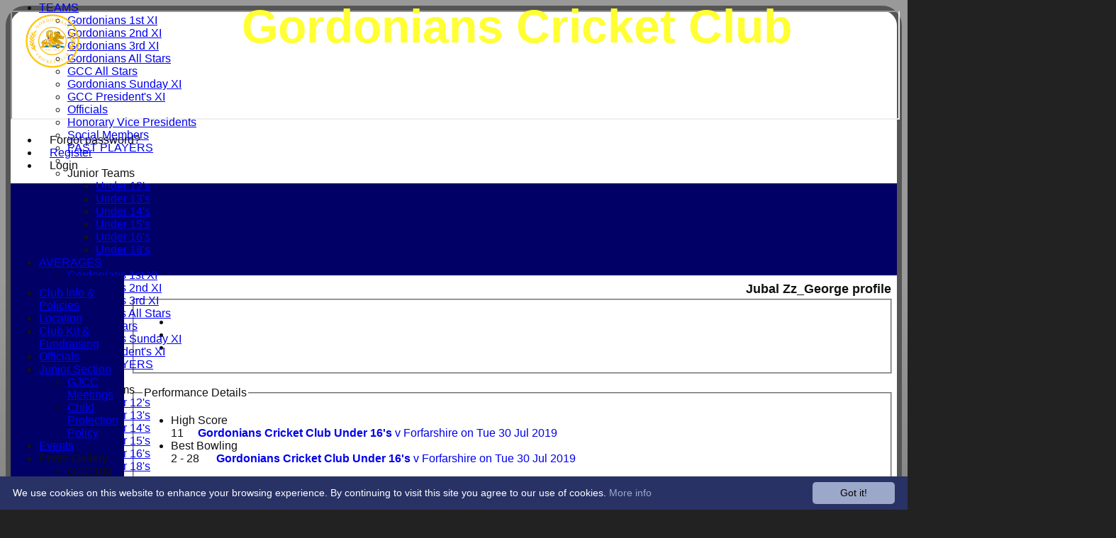

--- FILE ---
content_type: text/html; charset=utf-8
request_url: https://gordonians.hitssports.com/memberprofile/memberID_317685/Jubal-George.aspx
body_size: 20420
content:



<!DOCTYPE html>
<html lang="en">
<head><meta name="viewport" content="width=device-width, initial-scale=1.0" /><title>
	Jubal Zz_George - Gordonians Cricket Club
</title>
    <script src="//ajax.googleapis.com/ajax/libs/jquery/1.12.4/jquery.min.js"></script>
    <script>if (typeof jQuery == "undefined" || !jQuery) { document.write("<scri" + "pt src='/js/jquery/jquery.min.js'></scr" + "ipt>"); }</script> 
    
    <link rel="alternate" href="android-app://com.hitssports.mobile/https/gordonians.secure-club.com/.app/" />
    <script type="text/javascript">try { if(top.location.href != self.location.href && self.location.href.indexOf("?template=nomenus.aspx") == -1) self.location.href = self.location.href + ((self.location.href.indexOf("?") == -1) ? "?" : "&") + "template=nomenus.aspx"; } catch(err) {}</script>
    
      <script defer src="/static/font-awesome-pro-5.14.0-web/js/all.min.js"></script>
<meta property='og:image' content='https://images.secure-club.com/clubs/3561/images/logo.png?766'>
<meta name="keywords" content="Aberdeen Cricket, Aberdeen, Cricket, Aberdeenshire, Cricket Club, Cricket Team, ASI Gordonians, Aberdeen Junior Cricket, Gordonians, Cricket club in Aberdeen, Junior cricket, junior cricket in aberdeen, all stars in aberdeen, dynamos cricket in aberd" /><meta name="description" content="Cricket Club in Aberdeen, Scotland. 3 Saturday sides and a Sunday side. Junior Section covering all age groups. Quality facilities." /><link rel="canonical" href="https://gordonians.hitssports.com/memberprofile/memberID_317685/Jubal-Zz_George.aspx" /><meta property="og:image" content="https://images.secure-club.com/clubs/3561/images/logo.png.ashx?height=50&width=50&mode=crop&anchor=topleft"/><link href="/Telerik.Web.UI.WebResource.axd?d=2BenhyP6HvYl_lMxhUn0bIRhUwodhOhEoVD015MjYqGIw1m9naOXq4ifpG26CQ8b0tzlFRdtocotB89N5Wnq7orO9hpsD2LEs9p6VZ51lg7CiR7rsD5LQmzkWYKa6V8AKQ9L5A2&amp;t=638841090637275692&amp;compress=1&amp;_TSM_CombinedScripts_=%3b%3bTelerik.Web.UI%2c+Version%3d2022.1.119.45%2c+Culture%3dneutral%2c+PublicKeyToken%3d121fae78165ba3d4%3aen-US%3af00be9f9-5d75-4a4b-891e-b5c0e5b2a8e2%3ad7e35272%3a505983de%3ae347b32f%3aa942ad92%3a45085116%3a27c5704c%3aa957bcf1%3ace6e779%3a62e8a487%3a9503e2d4%3a5675d0e5%3a3001050f%3a9a628e52%3a110353af%3aa3b7d93f%3a178dfae9%3bTelerik.Web.UI.Skins%2c+Version%3d2022.1.119.45%2c+Culture%3dneutral%2c+PublicKeyToken%3d121fae78165ba3d4%3aen-US%3a96380a36-4789-4fbe-8cb1-e1b26e46429a%3a75bf3105%3aa6f9f972" type="text/css" rel="stylesheet" /><link href="/bundles/rn-?v=KYffLRa7wzwouxXGvM4ZrsCn7H9zwTa5sI5uo9Y7Szw1" rel="stylesheet"/>
</head>
<body id="hsbody" class="fullwidth nobgfieldset">
    <form method="post" action="./jubal-george.aspx" id="Form1" class="memberprofile hasnavigation">
<div class="aspNetHidden">
<input type="hidden" name="ctl06_TSM" id="ctl06_TSM" value="" />
<input type="hidden" name="RadStyleSheetManager1_TSSM" id="RadStyleSheetManager1_TSSM" value="" />
<input type="hidden" name="__EVENTTARGET" id="__EVENTTARGET" value="" />
<input type="hidden" name="__EVENTARGUMENT" id="__EVENTARGUMENT" value="" />
<input type="hidden" name="__LASTFOCUS" id="__LASTFOCUS" value="" />

</div>

<script type="text/javascript">
//<![CDATA[
var theForm = document.forms['Form1'];
function __doPostBack(eventTarget, eventArgument) {
    if (!theForm.onsubmit || (theForm.onsubmit() != false)) {
        theForm.__EVENTTARGET.value = eventTarget;
        theForm.__EVENTARGUMENT.value = eventArgument;
        theForm.submit();
    }
}
//]]>
</script>


<script src="/WebResource.axd?d=AiombcmZAvzXx-iIe4201mqBg9lVPdsYYrnTmJvr6rkIT8Mmo2pYy0iptK6hr3fwTuM-UJaeNmdxyg9ElkBYgTj1atw1&amp;t=638901572248157332" type="text/javascript"></script>


<script src="/Telerik.Web.UI.WebResource.axd?_TSM_HiddenField_=ctl06_TSM&amp;compress=1&amp;_TSM_CombinedScripts_=%3b%3bSystem.Web.Extensions%2c+Version%3d4.0.0.0%2c+Culture%3dneutral%2c+PublicKeyToken%3d31bf3856ad364e35%3aen-US%3aa8328cc8-0a99-4e41-8fe3-b58afac64e45%3aea597d4b%3ab25378d2%3bTelerik.Web.UI%3aen-US%3af00be9f9-5d75-4a4b-891e-b5c0e5b2a8e2%3a16e4e7cd%3a365331c3%3a24ee1bba%3a33715776%3a4877f69a%3a86526ba7%3aed16cbdc%3a88144a7a%3ac128760b%3a1e771326%3a8c2d243e%3ae330518b%3a2003d0b8%3ac8618e41%3a1a73651d%3a16d8629e%3a58366029%3a8e6f0d33%3a864068a5%3a6a6d718d" type="text/javascript"></script><link href="/bundles/public?v=w6eUVYq6f9v0-B8CebT_XZ2uGF8WY2MU1fIpi372Qro1" rel="stylesheet"/>
<link rel='stylesheet' href='https://images.secure-club.com/clubs/3561/css/1.1.1882-live-2203135606.min.css' /><script type="text/javascript">
//<![CDATA[
Sys.WebForms.PageRequestManager._initialize('ctl06', 'Form1', ['tAspcontent1$ctl00$grdByBattingPositionPanel','','tAspcontent1$ctl00$grdModesOfDismissalPanel','','tAspcontent1$ctl00$grdRecentPanel','','tAspcontent1$ctl00$grdBowlingAveragesPanel','','tAspcontent1$ctl00$grdBattingAveragesPanel','','tRadAjaxManager1SU',''], ['Aspcontent1$ctl00$ddSince','','Aspcontent1$ctl00$grdBowlingAverages','','Aspcontent1$ctl00$grdBattingAverages','','Aspcontent1$ctl00$grdRecent',''], [], 90, '');
//]]>
</script>

		    <div id="formdecorator" class="RadFormDecorator" style="display:none;">
	<!-- 2022.1.119.45 --><script type="text/javascript">
//<![CDATA[

if (typeof(WebForm_AutoFocus) != 'undefined' && !isWebFormAutoFocusMethodCalled)
{   
	var old_WebForm_AutoFocus = WebForm_AutoFocus;
	WebForm_AutoFocus = function(arg)
	{
		Sys.Application.add_load(function()
		{            
			old_WebForm_AutoFocus(arg);
			WebForm_AutoFocus = old_WebForm_AutoFocus;
		});
	}
    var isWebFormAutoFocusMethodCalled = true;
}
if (typeof(Telerik) != 'undefined' && Type.isNamespace(Telerik.Web))
{
	if (Telerik.Web.UI.RadFormDecorator)
	{
		Telerik.Web.UI.RadFormDecorator.initializePage("formdecorator", "", "Default", 63863);
	}
}
//]]>
</script><input id="formdecorator_ClientState" name="formdecorator_ClientState" type="hidden" />
</div>
            <div id="RadAjaxManager1SU">
	<span id="RadAjaxManager1" style="display:none;"></span>
</div>
            <div id="AjaxLoadingPanel1" class="RadAjax RadAjax_Default" style="display:none;background-color:#CCCCCC;height:400px;width:100%;">
	<div class="raDiv">

	</div><div class="raColor raTransp">

	</div>
</div>
              
            
            <div id="maincontainer" class="Chrome rounded">
            
				<div class="container" id="borders">
					
<div id="pnlLogin" class="" data-url="https://gordonians.hitssports.com">
    <span class="close"><i class="fa fa-2x fa-window-close" aria-hidden="true"></i></span>
    <iframe src="" width="100%"></iframe>
</div>
<script>
    function OnNodeExpanded(sender, args) {
        var slide = $(".lnkLogout, .lnkLogin").first().closest(".rnvSlide");
        var w = slide.width();
        var nav = sender.get_element();
        var navright = $(nav).offset().left + $(nav).width();
        if (navright > $(window).width()) {
            slide.css("left", "");
            slide.css("right", "0px");
        } else {
            slide.css("right", "");
            slide.css("left", navright - slide.width() + "px");
        }
    }
</script>

<div id="LoginTable_mynav" class="RadNavigation RadNavigation_Default mymenu">
	<div class="rnvRootGroupWrapper">
		<ul class="rnvRootGroup rnvGroup">
			<li class="rnvItem rnvFirst lnkForgot forgotPassword"><span class="rnvRootLink rnvLink" title="Already received your password but forgotten it?  Click here for a reminder"><span class="rnvText"><i class='fa fa-question' aria-hidden='true'></i> Forgot password?</span></span></li><li class="rnvItem"><a class="rnvRootLink rnvLink" title="If you are a member of our club, and haven&#39;t already done so click here to register" href="/register/default.aspx"><span class="rnvText"><i class='fa fa-pencil-alt' aria-hidden='true'></i> Register</span></a></li><li class="rnvItem rnvLast lnkLogin mynavsub"><span class="rnvRootLink rnvLink"><span class="rnvText"><i class='fa fa-sign-in' aria-hidden='true'></i> Login</span></span></li>
		</ul>
	</div><div class="rnvHiddenGroups">
		
	</div><input id="LoginTable_mynav_ClientState" name="LoginTable_mynav_ClientState" type="hidden" />
</div> 

					<div id="topsection">
						<div class="topbar" id="topbar">

<style type="text/css">
.adbanner .radr_clipRegion  {
    background-color: transparent !important; 
}

</style>
<div class="contacts">
    
    
     
       <a href="/contact/default.aspx" class="contact" title="Contact Gordonians Cricket Club">
            <span class='fa-layers fa-fw'><i class="fa fa-envelope fa-2x shadow" data-fa-transform="grow-1"></i><i class="fa fa-envelope fa-2x"></i></span></a>
       <a href="/location/default.aspx" class="location" title="Find Gordonians Cricket Club">
           <span class='fa-layers fa-fw'><i class="fa fa-map fa-2x shadow" data-fa-transform="grow-1"></i><i class="fa fa-map fa-2x"></i></span></a>
     
</div>
<div id="topleft" class="left" style="min-height: 100px; max-height: 150px;">
    <h1>
        <a id="Top1_lnkLogo" href="/"><img id="Top1_clublogo" src="https://images.secure-club.com/clubs/3561/images/logo.png?766" alt="Gordonians Cricket Club" /></a>
        <span id="clubname">Gordonians Cricket Club</span>
    </h1>
</div>

<div id="topright" style="float:right; text-align: center; padding: 2px;">
    
</div></div>
			            
                            <div class="topMenu " id="menubar">
                            

<div id="Topmenu1_pnlTopMenu" style="position: relative; min-height: 20px;">
	

<div tabindex="0" id="Topmenu1_topMenu" class="RadMenu RadMenu_Windows7 rmSized" style="width:100%;min-height: 20px; z-index: 1;">
		<ul class="rmRootGroup rmHorizontal">
			<li class="rmItem rmFirst"><a class="rmLink rmRootLink" href="/default.aspx">HOME</a></li><li class="rmItem "><a class="rmLink rmRootLink" href="/news/default.aspx">NEWS</a></li><li class="rmItem "><a class="rmLink rmRootLink" href="/fixtures/default.aspx">FIXTURES</a><div class="rmSlide">
				<ul class="rmVertical rmGroup rmLevel1">
					<li class="rmItem rmFirst"><a class="rmLink" href="/fixtures/teamid_10602/Gordonians-1st-XI.aspx">Gordonians 1st XI</a></li><li class="rmItem "><a class="rmLink" href="/fixtures/teamid_10603/Gordonians-2nd-XI.aspx">Gordonians 2nd XI</a></li><li class="rmItem "><a class="rmLink" href="/fixtures/teamid_10604/Gordonians-3rd-XI.aspx">Gordonians 3rd XI</a></li><li class="rmItem "><a class="rmLink" href="/fixtures/teamid_18628/Gordonians-All-Stars.aspx">Gordonians All Stars</a></li><li class="rmItem "><a class="rmLink" href="/fixtures/teamid_19292/GCC-All-Stars.aspx">GCC All Stars</a></li><li class="rmItem "><a class="rmLink" href="/fixtures/teamid_10606/Gordonians-Sunday-XI.aspx">Gordonians Sunday XI</a></li><li class="rmItem "><a class="rmLink" href="/fixtures/teamid_19291/GCC-Presidents-XI.aspx">GCC President's XI</a></li><li class="rmItem "><a class="rmLink" href="/fixtures/teamid_16629/PAST-PLAYERS-.aspx">PAST PLAYERS </a></li><li class="rmItem rmSeparator"></li><li class="rmItem rmLast"><span class="rmLink" tabindex="0">Junior Teams</span><div class="rmSlide">
						<ul class="rmVertical rmGroup rmLevel2">
							<li class="rmItem rmFirst"><a class="rmLink" href="/fixtures/teamid_16422/Under-12s.aspx">Under 12's</a></li><li class="rmItem "><a class="rmLink" href="/fixtures/teamid_12704/Under-13s.aspx">Under 13's</a></li><li class="rmItem "><a class="rmLink" href="/fixtures/teamid_16421/Under-14s.aspx">Under 14's</a></li><li class="rmItem "><a class="rmLink" href="/fixtures/teamid_13779/Under-15s.aspx">Under 15's</a></li><li class="rmItem "><a class="rmLink" href="/fixtures/teamid_15580/Under-16s.aspx">Under 16's</a></li><li class="rmItem rmLast"><a class="rmLink" href="/fixtures/teamid_16584/Under-18s.aspx">Under 18's</a></li>
						</ul>
					</div></li>
				</ul>
			</div></li><li class="rmItem "><a class="rmLink rmRootLink" href="/teamsheet/default.aspx">TEAMSHEETS</a><div class="rmSlide">
				<ul class="rmVertical rmGroup rmLevel1">
					<li class="rmItem rmFirst"><a class="rmLink" href="/teamsheet/teamid_10602/Gordonians-1st-XI.aspx">Gordonians 1st XI</a></li><li class="rmItem "><a class="rmLink" href="/teamsheet/teamid_10603/Gordonians-2nd-XI.aspx">Gordonians 2nd XI</a></li><li class="rmItem "><a class="rmLink" href="/teamsheet/teamid_10604/Gordonians-3rd-XI.aspx">Gordonians 3rd XI</a></li><li class="rmItem "><a class="rmLink" href="/teamsheet/teamid_18628/Gordonians-All-Stars.aspx">Gordonians All Stars</a></li><li class="rmItem "><a class="rmLink" href="/teamsheet/teamid_19292/GCC-All-Stars.aspx">GCC All Stars</a></li><li class="rmItem "><a class="rmLink" href="/teamsheet/teamid_10606/Gordonians-Sunday-XI.aspx">Gordonians Sunday XI</a></li><li class="rmItem "><a class="rmLink" href="/teamsheet/teamid_19291/GCC-Presidents-XI.aspx">GCC President's XI</a></li><li class="rmItem "><a class="rmLink" href="/teamsheet/teamid_16629/PAST-PLAYERS-.aspx">PAST PLAYERS </a></li><li class="rmItem rmSeparator"></li><li class="rmItem "><span class="rmLink" tabindex="0">Junior Teams</span><div class="rmSlide">
						<ul class="rmVertical rmGroup rmLevel2">
							<li class="rmItem rmFirst"><a class="rmLink" href="/teamsheet/teamid_16422/Under-12s.aspx">Under 12's</a></li><li class="rmItem "><a class="rmLink" href="/teamsheet/teamid_12704/Under-13s.aspx">Under 13's</a></li><li class="rmItem "><a class="rmLink" href="/teamsheet/teamid_16421/Under-14s.aspx">Under 14's</a></li><li class="rmItem "><a class="rmLink" href="/teamsheet/teamid_13779/Under-15s.aspx">Under 15's</a></li><li class="rmItem "><a class="rmLink" href="/teamsheet/teamid_15580/Under-16s.aspx">Under 16's</a></li><li class="rmItem rmLast"><a class="rmLink" href="/teamsheet/teamid_16584/Under-18s.aspx">Under 18's</a></li>
						</ul>
					</div></li><li class="rmItem rmLast"><a class="rmLink" href="/teamsheet/teamid_all/default.aspx">All teams</a></li>
				</ul>
			</div></li><li class="rmItem "><a class="rmLink rmRootLink" href="/team/default.aspx">TEAMS</a><div class="rmSlide">
				<ul class="rmVertical rmGroup rmLevel1">
					<li class="rmItem rmFirst"><a class="rmLink" href="/team/teamid_10602/Gordonians-1st-XI.aspx">Gordonians 1st XI</a></li><li class="rmItem "><a class="rmLink" href="/team/teamid_10603/Gordonians-2nd-XI.aspx">Gordonians 2nd XI</a></li><li class="rmItem "><a class="rmLink" href="/team/teamid_10604/Gordonians-3rd-XI.aspx">Gordonians 3rd XI</a></li><li class="rmItem "><a class="rmLink" href="/team/teamid_18628/Gordonians-All-Stars.aspx">Gordonians All Stars</a></li><li class="rmItem "><a class="rmLink" href="/team/teamid_19292/GCC-All-Stars.aspx">GCC All Stars</a></li><li class="rmItem "><a class="rmLink" href="/team/teamid_10606/Gordonians-Sunday-XI.aspx">Gordonians Sunday XI</a></li><li class="rmItem "><a class="rmLink" href="/team/teamid_19291/GCC-Presidents-XI.aspx">GCC President's XI</a></li><li class="rmItem "><a class="rmLink" href="/team/teamid_18909/Officials.aspx">Officials</a></li><li class="rmItem "><a class="rmLink" href="/team/teamid_18908/Honorary-Vice-Presidents.aspx">Honorary Vice Presidents</a></li><li class="rmItem "><a class="rmLink" href="/team/teamid_18907/Social-Members.aspx">Social Members</a></li><li class="rmItem "><a class="rmLink" href="/team/teamid_16629/PAST-PLAYERS-.aspx">PAST PLAYERS </a></li><li class="rmItem rmSeparator"></li><li class="rmItem rmLast"><span class="rmLink" tabindex="0">Junior Teams</span><div class="rmSlide">
						<ul class="rmVertical rmGroup rmLevel2">
							<li class="rmItem rmFirst"><a class="rmLink" href="/team/teamid_16422/Under-12s.aspx">Under 12's</a></li><li class="rmItem "><a class="rmLink" href="/team/teamid_12704/Under-13s.aspx">Under 13's</a></li><li class="rmItem "><a class="rmLink" href="/team/teamid_16421/Under-14s.aspx">Under 14's</a></li><li class="rmItem "><a class="rmLink" href="/team/teamid_13779/Under-15s.aspx">Under 15's</a></li><li class="rmItem "><a class="rmLink" href="/team/teamid_15580/Under-16s.aspx">Under 16's</a></li><li class="rmItem rmLast"><a class="rmLink" href="/team/teamid_16584/Under-18s.aspx">Under 18's</a></li>
						</ul>
					</div></li>
				</ul>
			</div></li><li class="rmItem "><a class="rmLink rmRootLink" href="/averages/default.aspx">AVERAGES</a><div class="rmSlide">
				<ul class="rmVertical rmGroup rmLevel1">
					<li class="rmItem rmFirst"><a class="rmLink" href="/averages/teamid_10602/Gordonians-1st-XI.aspx">Gordonians 1st XI</a></li><li class="rmItem "><a class="rmLink" href="/averages/teamid_10603/Gordonians-2nd-XI.aspx">Gordonians 2nd XI</a></li><li class="rmItem "><a class="rmLink" href="/averages/teamid_10604/Gordonians-3rd-XI.aspx">Gordonians 3rd XI</a></li><li class="rmItem "><a class="rmLink" href="/averages/teamid_18628/Gordonians-All-Stars.aspx">Gordonians All Stars</a></li><li class="rmItem "><a class="rmLink" href="/averages/teamid_19292/GCC-All-Stars.aspx">GCC All Stars</a></li><li class="rmItem "><a class="rmLink" href="/averages/teamid_10606/Gordonians-Sunday-XI.aspx">Gordonians Sunday XI</a></li><li class="rmItem "><a class="rmLink" href="/averages/teamid_19291/GCC-Presidents-XI.aspx">GCC President's XI</a></li><li class="rmItem "><a class="rmLink" href="/averages/teamid_16629/PAST-PLAYERS-.aspx">PAST PLAYERS </a></li><li class="rmItem rmSeparator"></li><li class="rmItem rmLast"><span class="rmLink" tabindex="0">Junior Teams</span><div class="rmSlide">
						<ul class="rmVertical rmGroup rmLevel2">
							<li class="rmItem rmFirst"><a class="rmLink" href="/averages/teamid_16422/Under-12s.aspx">Under 12's</a></li><li class="rmItem "><a class="rmLink" href="/averages/teamid_12704/Under-13s.aspx">Under 13's</a></li><li class="rmItem "><a class="rmLink" href="/averages/teamid_16421/Under-14s.aspx">Under 14's</a></li><li class="rmItem "><a class="rmLink" href="/averages/teamid_13779/Under-15s.aspx">Under 15's</a></li><li class="rmItem "><a class="rmLink" href="/averages/teamid_15580/Under-16s.aspx">Under 16's</a></li><li class="rmItem rmLast"><a class="rmLink" href="/averages/teamid_16584/Under-18s.aspx">Under 18's</a></li>
						</ul>
					</div></li>
				</ul>
			</div></li><li class="rmItem "><a class="rmLink rmRootLink" href="/stats/default.aspx">STATS</a></li><li class="rmItem rmLast"><a class="rmLink rmRootLink" href="/contact/default.aspx">CONTACT</a></li>
		</ul><input id="Topmenu1_topMenu_ClientState" name="Topmenu1_topMenu_ClientState" type="hidden" />
	</div>

</div>
<div class="clr"></div>


                            
					        </div>
			            
                    </div>
                    
                    <div id="columns">
						<div id="contentcolumn" class="middle column">
                            <div id="Aspcontent1_contentMain" class="bodycontent">
	
    <h2 id="Aspcontent1_h2PageTitle" class="pageheading" align="right">Jubal Zz_George profile</h2>
    
    <div id="Aspcontent1_preContent">
		
<style>
.totals td { border-top: 2px solid black; font-weight: bold; }
</style>
<div>
	

<fieldset class="profile">
	<div class="hitslist" >
    
<div class="profileimage noimage">
    
    
    <i class='fa fa-user'></i>
    
</div>
	<ul>
		
		<li>
			
		</li>
		<li>
			
		</li>
		<li>
			
		</li>
        
		

        	
		
	</ul>
	</div>
</fieldset>

	<br />
	<fieldset>
		<legend>Performance Details</legend>
		<div class="hitslist">
			<ul class="performance">
				<li class="clearfix">
					<label>High Score</label>
					<div class="right"><span id="Aspcontent1_ctl00_lblHighScore">11<a style="padding-left: 20px;" title="Click to view result of this fixture" href="/scorecard/fixtureID_707063/Under-16s-v-Forfarshire-30-Jul-2019.aspx"><b>Gordonians Cricket Club Under 16's</b> v Forfarshire on Tue 30 Jul 2019</a></span></div>
				</li>
				<li class="clearfix">
					<label>Best Bowling</label>
					<div class="right"><span id="Aspcontent1_ctl00_lblBestBowling">2 - 28&nbsp;<a style="padding-left: 20px;" title="Click to view result of this fixture" href="/scorecard/fixtureID_707063/Under-16s-v-Forfarshire-30-Jul-2019.aspx"><b>Gordonians Cricket Club Under 16's</b> v Forfarshire on Tue 30 Jul 2019</a></span></div>
				</li>
			</ul>
		</div>
	</fieldset>

	<br />

	<fieldset>
		<legend>Batting and fielding history</legend>
		<div class="RadAjaxPanel" id="Aspcontent1_ctl00_grdBattingAveragesPanel">
			<div id="Aspcontent1_ctl00_grdBattingAverages" class="RadGrid RadGrid_Default">

			<table class="rgMasterTable" id="Aspcontent1_ctl00_grdBattingAverages_ctl00" style="width:100%;table-layout:auto;empty-cells:show;">
				<colgroup>
		<col style="width:36px" />
		<col  />
		<col  />
		<col  />
		<col  />
		<col  />
		<col  />
		<col  />
		<col  />
		<col  />
		<col  />
		<col  />
		<col  />
		<col  />
		<col  />
	</colgroup>
<thead>
					<tr>
						<th scope="col" class="rgHeader rgGroupCol"></th><th scope="col" class="rgHeader"><a onclick="Telerik.Web.UI.Grid.Sort($find(&#39;Aspcontent1_ctl00_grdBattingAverages_ctl00&#39;), &#39;SeasonName&#39;); return false;" title="Click here to sort" href="javascript:__doPostBack(&#39;Aspcontent1$ctl00$grdBattingAverages$ctl00$ctl02$ctl01$ctl00&#39;,&#39;&#39;)">Season</a></th><th scope="col" class="rgHeader"><a onclick="Telerik.Web.UI.Grid.Sort($find(&#39;Aspcontent1_ctl00_grdBattingAverages_ctl00&#39;), &#39;TeamName&#39;); return false;" title="Click here to sort" href="javascript:__doPostBack(&#39;Aspcontent1$ctl00$grdBattingAverages$ctl00$ctl02$ctl01$ctl01&#39;,&#39;&#39;)">Team</a></th><th scope="col" class="rgHeader"><a onclick="Telerik.Web.UI.Grid.Sort($find(&#39;Aspcontent1_ctl00_grdBattingAverages_ctl00&#39;), &#39;Matches&#39;); return false;" title="Click here to sort" href="javascript:__doPostBack(&#39;Aspcontent1$ctl00$grdBattingAverages$ctl00$ctl02$ctl01$ctl02&#39;,&#39;&#39;)">M<span class='hide-tab'>atches</span></a></th><th scope="col" class="rgHeader"><a onclick="Telerik.Web.UI.Grid.Sort($find(&#39;Aspcontent1_ctl00_grdBattingAverages_ctl00&#39;), &#39;Innings&#39;); return false;" title="Click here to sort" href="javascript:__doPostBack(&#39;Aspcontent1$ctl00$grdBattingAverages$ctl00$ctl02$ctl01$ctl03&#39;,&#39;&#39;)">I<span class='hide-tab'>nnings</span></a></th><th scope="col" class="rgHeader"><a onclick="Telerik.Web.UI.Grid.Sort($find(&#39;Aspcontent1_ctl00_grdBattingAverages_ctl00&#39;), &#39;NotOut&#39;); return false;" title="Click here to sort" href="javascript:__doPostBack(&#39;Aspcontent1$ctl00$grdBattingAverages$ctl00$ctl02$ctl01$ctl04&#39;,&#39;&#39;)">NO</a></th><th scope="col" class="rgHeader"><a onclick="Telerik.Web.UI.Grid.Sort($find(&#39;Aspcontent1_ctl00_grdBattingAverages_ctl00&#39;), &#39;Runs&#39;); return false;" title="Click here to sort" href="javascript:__doPostBack(&#39;Aspcontent1$ctl00$grdBattingAverages$ctl00$ctl02$ctl01$ctl05&#39;,&#39;&#39;)">R<span class='hide-mob'>uns</span></a></th><th scope="col" class="rgHeader"><a onclick="Telerik.Web.UI.Grid.Sort($find(&#39;Aspcontent1_ctl00_grdBattingAverages_ctl00&#39;), &#39;HighScore&#39;); return false;" title="Click here to sort" href="javascript:__doPostBack(&#39;Aspcontent1$ctl00$grdBattingAverages$ctl00$ctl02$ctl01$ctl07&#39;,&#39;&#39;)">HS</a></th><th scope="col" class="rgHeader"><a onclick="Telerik.Web.UI.Grid.Sort($find(&#39;Aspcontent1_ctl00_grdBattingAverages_ctl00&#39;), &#39;Average&#39;); return false;" title="Click here to sort" href="javascript:__doPostBack(&#39;Aspcontent1$ctl00$grdBattingAverages$ctl00$ctl02$ctl01$ctl08&#39;,&#39;&#39;)">A<span class='hide-mob'>verage</span></a></th><th scope="col" class="hide-mob rgHeader"><a onclick="Telerik.Web.UI.Grid.Sort($find(&#39;Aspcontent1_ctl00_grdBattingAverages_ctl00&#39;), &#39;Fours&#39;); return false;" title="Click here to sort" href="javascript:__doPostBack(&#39;Aspcontent1$ctl00$grdBattingAverages$ctl00$ctl02$ctl01$ctl09&#39;,&#39;&#39;)">4s</a></th><th scope="col" class="hide-mob rgHeader"><a onclick="Telerik.Web.UI.Grid.Sort($find(&#39;Aspcontent1_ctl00_grdBattingAverages_ctl00&#39;), &#39;Sixes&#39;); return false;" title="Click here to sort" href="javascript:__doPostBack(&#39;Aspcontent1$ctl00$grdBattingAverages$ctl00$ctl02$ctl01$ctl10&#39;,&#39;&#39;)">6s</a></th><th scope="col" class="hide-mob rgHeader"><a onclick="Telerik.Web.UI.Grid.Sort($find(&#39;Aspcontent1_ctl00_grdBattingAverages_ctl00&#39;), &#39;Hundreds&#39;); return false;" title="Click here to sort" href="javascript:__doPostBack(&#39;Aspcontent1$ctl00$grdBattingAverages$ctl00$ctl02$ctl01$ctl11&#39;,&#39;&#39;)">100s</a></th><th scope="col" class="hide-mob rgHeader"><a onclick="Telerik.Web.UI.Grid.Sort($find(&#39;Aspcontent1_ctl00_grdBattingAverages_ctl00&#39;), &#39;Fifties&#39;); return false;" title="Click here to sort" href="javascript:__doPostBack(&#39;Aspcontent1$ctl00$grdBattingAverages$ctl00$ctl02$ctl01$ctl12&#39;,&#39;&#39;)">50s</a></th><th scope="col" class="hide-mob rgHeader"><a onclick="Telerik.Web.UI.Grid.Sort($find(&#39;Aspcontent1_ctl00_grdBattingAverages_ctl00&#39;), &#39;Catches&#39;); return false;" title="Click here to sort" href="javascript:__doPostBack(&#39;Aspcontent1$ctl00$grdBattingAverages$ctl00$ctl02$ctl01$ctl13&#39;,&#39;&#39;)">C<span class='hide-tab'>atches</span></a></th><th scope="col" class="hide-mob rgHeader"><a onclick="Telerik.Web.UI.Grid.Sort($find(&#39;Aspcontent1_ctl00_grdBattingAverages_ctl00&#39;), &#39;Stumpings&#39;); return false;" title="Click here to sort" href="javascript:__doPostBack(&#39;Aspcontent1$ctl00$grdBattingAverages$ctl00$ctl02$ctl01$ctl14&#39;,&#39;&#39;)">S<span class='hide-tab'>tumpings</span></a></th>
					</tr>
				</thead><tfoot>
					<tr class="rgFooter" style="font-weight:bold;">
						<td class="rgGroupCol">&nbsp;</td><td>Total</td><td>&nbsp;</td><td>3</td><td>3</td><td>0</td><td>23</td><td>11</td><td>7.67</td><td class="hide-mob">0</td><td class="hide-mob">0</td><td class="hide-mob">0</td><td class="hide-mob">0</td><td class="hide-mob">0</td><td class="hide-mob">0</td>
					</tr>
				</tfoot><tbody>
				<tr class="hide-mob rgGroupHeader">
					<td class="rgGroupCol"><button type="button" name="Aspcontent1$ctl00$grdBattingAverages$ctl00$ctl04$ctl00" value="Expand group" onclick="$find(&quot;Aspcontent1_ctl00_grdBattingAverages_ctl00&quot;)._toggleGroupsExpand(this, event); return false;__doPostBack(&#39;Aspcontent1$ctl00$grdBattingAverages$ctl00$ctl04$ctl00&#39;,&#39;&#39;)" title="Expand group" class="t-button rgActionButton rgExpand" id="Aspcontent1_ctl00_grdBattingAverages_ctl00__2__0"><span class="t-font-icon rgIcon rgExpandIcon"></span></button></td><td colspan="14"><span class='rgGroupHeaderText'>Season: 2019</span></td>
				</tr><tr class="rgRow" id="Aspcontent1_ctl00_grdBattingAverages_ctl00__0" style="display:none;">
					<td class="rgGroupCol">&nbsp;</td><td style="width:100px;">2019</td><td>Under 16's</td><td>3</td><td>3</td><td>0</td><td>23</td><td><span style="white-space: nowrap">11
							</span>
						</td><td>7.67</td><td class="hide-mob">0</td><td class="hide-mob">0</td><td class="hide-mob">0</td><td class="hide-mob">0</td><td class="hide-mob">0</td><td class="hide-mob">0</td>
				</tr><tr class="rgFooter">
					<td class="rgGroupCol">&nbsp;</td><td style="width:100px;"></td><td>All teams</td><td>3</td><td>3</td><td>0</td><td>23</td><td>11</td><td>7.67</td><td class="hide-mob">0</td><td class="hide-mob">0</td><td class="hide-mob">0</td><td class="hide-mob">0</td><td class="hide-mob">0</td><td class="hide-mob">0</td>
				</tr>
				</tbody>

			</table><div id="Aspcontent1_ctl00_grdBattingAverages_SharedCalendarContainer" style="display:none;">

			</div><input id="Aspcontent1_ctl00_grdBattingAverages_ClientState" name="Aspcontent1_ctl00_grdBattingAverages_ClientState" type="hidden" />	</div>

		</div>
	</fieldset>

	<br />
	


	<fieldset>
	<legend>Bowling history</legend>
		<div class="RadAjaxPanel" id="Aspcontent1_ctl00_grdBowlingAveragesPanel">
			<div id="Aspcontent1_ctl00_grdBowlingAverages" class="RadGrid RadGrid_Default">

			<table class="rgMasterTable" id="Aspcontent1_ctl00_grdBowlingAverages_ctl00" style="width:100%;table-layout:auto;empty-cells:show;">
				<colgroup>
		<col  />
		<col  />
		<col  />
		<col  />
		<col  />
		<col  />
		<col  />
		<col  />
		<col  />
		<col  />
	</colgroup>
<thead>
					<tr>
						<th scope="col" class="rgHeader"><a onclick="Telerik.Web.UI.Grid.Sort($find(&#39;Aspcontent1_ctl00_grdBowlingAverages_ctl00&#39;), &#39;Season.SeasonDesc&#39;); return false;" title="Click here to sort" href="javascript:__doPostBack(&#39;Aspcontent1$ctl00$grdBowlingAverages$ctl00$ctl02$ctl00$ctl00&#39;,&#39;&#39;)">Season</a></th><th scope="col" class="rgHeader"><a onclick="Telerik.Web.UI.Grid.Sort($find(&#39;Aspcontent1_ctl00_grdBowlingAverages_ctl00&#39;), &#39;Matches&#39;); return false;" title="Click here to sort" href="javascript:__doPostBack(&#39;Aspcontent1$ctl00$grdBowlingAverages$ctl00$ctl02$ctl00$ctl01&#39;,&#39;&#39;)">M<span class='hide-mob'>atches</span></a></th><th scope="col" class="rgHeader"><a onclick="Telerik.Web.UI.Grid.Sort($find(&#39;Aspcontent1_ctl00_grdBowlingAverages_ctl00&#39;), &#39;Overs&#39;); return false;" title="Click here to sort" href="javascript:__doPostBack(&#39;Aspcontent1$ctl00$grdBowlingAverages$ctl00$ctl02$ctl00$ctl02&#39;,&#39;&#39;)">O<span class='hide-mob'>vers</span></a></th><th scope="col" class="rgHeader"><a onclick="Telerik.Web.UI.Grid.Sort($find(&#39;Aspcontent1_ctl00_grdBowlingAverages_ctl00&#39;), &#39;Maidens&#39;); return false;" title="Click here to sort" href="javascript:__doPostBack(&#39;Aspcontent1$ctl00$grdBowlingAverages$ctl00$ctl02$ctl00$ctl03&#39;,&#39;&#39;)">M<span class='hide-mob'>aidens</span></a></th><th scope="col" class="rgHeader"><a onclick="Telerik.Web.UI.Grid.Sort($find(&#39;Aspcontent1_ctl00_grdBowlingAverages_ctl00&#39;), &#39;Runs&#39;); return false;" title="Click here to sort" href="javascript:__doPostBack(&#39;Aspcontent1$ctl00$grdBowlingAverages$ctl00$ctl02$ctl00$ctl04&#39;,&#39;&#39;)">R<span class='hide-mob'>uns</span></a></th><th scope="col" class="rgHeader"><a onclick="Telerik.Web.UI.Grid.Sort($find(&#39;Aspcontent1_ctl00_grdBowlingAverages_ctl00&#39;), &#39;Wickets&#39;); return false;" title="Click here to sort" href="javascript:__doPostBack(&#39;Aspcontent1$ctl00$grdBowlingAverages$ctl00$ctl02$ctl00$ctl05&#39;,&#39;&#39;)">W<span class='hide-mob'>ickets</span></a></th><th scope="col" class="rgHeader"><a onclick="Telerik.Web.UI.Grid.Sort($find(&#39;Aspcontent1_ctl00_grdBowlingAverages_ctl00&#39;), &#39;BestBowlingWickets&#39;); return false;" title="Click here to sort" href="javascript:__doPostBack(&#39;Aspcontent1$ctl00$grdBowlingAverages$ctl00$ctl02$ctl00$ctl06&#39;,&#39;&#39;)">B<span class='hide-mob'>est </span>B<span class='hide-mob'>owling</span></a></th><th scope="col" class="rgHeader"><a onclick="Telerik.Web.UI.Grid.Sort($find(&#39;Aspcontent1_ctl00_grdBowlingAverages_ctl00&#39;), &#39;FiveWickets&#39;); return false;" title="Click here to sort" href="javascript:__doPostBack(&#39;Aspcontent1$ctl00$grdBowlingAverages$ctl00$ctl02$ctl00$ctl07&#39;,&#39;&#39;)">5W</a></th><th scope="col" class="hide-mob rgHeader"><a onclick="Telerik.Web.UI.Grid.Sort($find(&#39;Aspcontent1_ctl00_grdBowlingAverages_ctl00&#39;), &#39;Average&#39;); return false;" title="Click here to sort" href="javascript:__doPostBack(&#39;Aspcontent1$ctl00$grdBowlingAverages$ctl00$ctl02$ctl00$ctl08&#39;,&#39;&#39;)">Average</a></th><th scope="col" class="hide-mob rgHeader"><a onclick="Telerik.Web.UI.Grid.Sort($find(&#39;Aspcontent1_ctl00_grdBowlingAverages_ctl00&#39;), &#39;Economy&#39;); return false;" title="Click here to sort" href="javascript:__doPostBack(&#39;Aspcontent1$ctl00$grdBowlingAverages$ctl00$ctl02$ctl00$ctl09&#39;,&#39;&#39;)">Economy</a></th>
					</tr>
				</thead><tfoot>
					<tr class="rgFooter">
						<td>Total</td><td>3</td><td>17.0</td><td>0</td><td>73</td><td>3</td><td>2 - 28</td><td>0</td><td class="hide-mob">24.33</td><td class="hide-mob">4.29</td>
					</tr>
				</tfoot><tbody>
				<tr class="rgRow" id="Aspcontent1_ctl00_grdBowlingAverages_ctl00__0" style="text-align:left;">
					<td>2019</td><td>3</td><td>17.0</td><td>0</td><td>73</td><td>3</td><td>2 - 28</td><td>0</td><td class="hide-mob">24.33</td><td class="hide-mob">4.29</td>
				</tr>
				</tbody>

			</table><div id="Aspcontent1_ctl00_grdBowlingAverages_SharedCalendarContainer" style="display:none;">

			</div><input id="Aspcontent1_ctl00_grdBowlingAverages_ClientState" name="Aspcontent1_ctl00_grdBowlingAverages_ClientState" type="hidden" />	</div>

		</div>
	</fieldset>

	<fieldset>
		<legend>Recent performances</legend>
		
			<p>For performances since <select name="Aspcontent1$ctl00$ddSince" onchange="javascript:setTimeout(&#39;__doPostBack(\&#39;Aspcontent1$ctl00$ddSince\&#39;,\&#39;\&#39;)&#39;, 0)" id="Aspcontent1_ctl00_ddSince">
			<option value="19149">2025</option>
			<option value="18743">2024</option>
			<option value="18415">2023</option>
			<option value="18166">2022</option>
			<option value="17783">2021</option>
			<option selected="selected" value="17012">2020</option>
			<option value="15446">2019</option>
			<option value="14762">2018</option>
			<option value="14061">2017</option>
			<option value="13001">2016</option>
			<option value="12062">2015</option>
			<option value="10855">2014</option>
			<option value="9568">2013</option>
			<option value="9574">2012</option>
			<option value="9575">2011</option>
			<option value="9576">2010</option>
			<option value="9577">2009</option>
			<option value="9578">2008</option>
			<option value="11877">2007</option>
			<option value="9919">2006</option>
			<option value="11878">2005</option>
			<option value="11879">2004</option>
			<option value="11880">2003</option>
			<option value="11881">2002</option>
			<option value="11882">2001</option>
			<option value="11883">2000</option>
			<option value="11884">1999</option>
			<option value="11885">1998</option>
			<option value="11886">1997</option>
			<option value="11891">1996</option>
			<option value="11892">1995</option>
			<option value="11893">1994</option>
			<option value="11894">1993</option>
			<option value="11895">1992</option>
			<option value="11896">1991</option>
			<option value="11897">1990</option>
			<option value="11898">1989</option>
			<option value="11899">1988</option>
			<option value="11900">1987</option>
			<option value="11901">1986</option>
			<option value="11902">1985</option>
			<option value="11903">1984</option>
			<option value="11904">1983</option>
			<option value="11905">1982</option>
			<option value="11906">1981</option>
			<option value="11907">1980</option>
			<option value="11908">1979</option>
			<option value="11909">1978</option>
			<option value="11910">1977</option>
			<option value="11911">1976</option>
			<option value="11912">1975</option>
			<option value="11913">1974</option>
			<option value="11890">1973</option>
			<option value="11889">1972</option>
			<option value="11888">1971</option>
			<option value="11887">1970</option>
			<option value="13795">1969</option>
			<option value="13800">1968</option>
			<option value="13801">1967</option>
			<option value="13802">1966</option>
			<option value="13803">1965</option>
			<option value="13804">1964</option>
			<option value="13805">1963</option>
			<option value="13806">1962</option>
			<option value="13807">1961</option>
			<option value="13808">1960</option>
			<option value="13809">1959</option>
			<option value="13810">1958</option>
			<option value="13811">1957</option>
			<option value="13812">1956</option>
			<option value="13813">1955</option>
			<option value="13814">1954</option>
			<option value="13815">1953</option>
			<option value="13816">1952</option>
			<option value="13817">1951</option>
			<option value="13818">1950</option>
			<option value="13819">1949</option>
			<option value="13820">1948</option>
			<option value="13821">1947</option>
			<option value="13822">1946</option>
			<option value="13823">1945</option>
			<option value="13824">1944</option>
			<option value="13825">1943</option>
			<option value="13826">1942</option>
			<option value="13827">1941</option>
			<option value="13828">1940</option>
			<option value="13829">1939</option>
			<option value="13830">1938</option>
			<option value="13831">1937</option>
			<option value="13832">1936</option>
			<option value="13833">1935</option>
			<option value="13834">1934</option>
			<option value="13835">1933</option>
			<option value="13836">1932</option>
			<option value="13837">1931</option>
			<option value="13838">1930</option>
			<option value="13839">1929</option>
			<option value="13840">1928</option>
			<option value="13841">1927</option>
			<option value="13842">1926</option>
			<option value="13843">1925</option>
			<option value="13844">1924</option>

		</select></p>	
		
		<div id="Aspcontent1_ctl00_tabPerformances" class="RadTabStrip RadTabStrip_Default rtsHorizontal rtsTop">
			<div class="rtsLevel rtsLevel1">
				<ul class="rtsUL"><li class="rtsLI rtsSelected"><span class="rtsLink"><span class="rtsTxt">Performances</span></span></li><li class="rtsLI"><span class="rtsLink"><span class="rtsTxt">Batting by position</span></span></li><li class="rtsLI"><span class="rtsLink"><span class="rtsTxt">Batting by dismissal</span></span></li></ul>
			</div><input id="Aspcontent1_ctl00_tabPerformances_ClientState" name="Aspcontent1_ctl00_tabPerformances_ClientState" type="hidden" />
		</div> 
		<div id="Aspcontent1_ctl00_mpPerformances" class="RadMultiPage RadMultiPage_Default">
			<div id="Aspcontent1_ctl00_pvPerformances" class="rmpView">
								
				<div class="RadAjaxPanel" id="Aspcontent1_ctl00_grdRecentPanel">
					<div id="Aspcontent1_ctl00_grdRecent" class="RadGrid RadGrid_Default">

					<table class="rgMasterTable" id="Aspcontent1_ctl00_grdRecent_ctl00" style="width:100%;table-layout:auto;empty-cells:show;">
						<colgroup>
		<col  />
		<col  />
		<col  />
		<col  />
		<col  />
	</colgroup>
<thead>
							<tr>
								<th scope="col" class="rgHeader"><a onclick="Telerik.Web.UI.Grid.Sort($find(&#39;Aspcontent1_ctl00_grdRecent_ctl00&#39;), &#39;FixDate&#39;); return false;" title="Click here to sort" href="javascript:__doPostBack(&#39;Aspcontent1$ctl00$grdRecent$ctl00$ctl02$ctl01$ctl00&#39;,&#39;&#39;)">Date</a></th><th scope="col" class="rgHeader">Fixture</th><th scope="col" class="rgHeader"><a onclick="Telerik.Web.UI.Grid.Sort($find(&#39;Aspcontent1_ctl00_grdRecent_ctl00&#39;), &#39;score&#39;); return false;" title="Click here to sort" href="javascript:__doPostBack(&#39;Aspcontent1$ctl00$grdRecent$ctl00$ctl02$ctl01$ctl01&#39;,&#39;&#39;)">Batting</a></th><th scope="col" class="rgHeader"><a onclick="Telerik.Web.UI.Grid.Sort($find(&#39;Aspcontent1_ctl00_grdRecent_ctl00&#39;), &#39;wickets, runs&#39;); return false;" title="Click here to sort" href="javascript:__doPostBack(&#39;Aspcontent1$ctl00$grdRecent$ctl00$ctl02$ctl01$ctl02&#39;,&#39;&#39;)">Bowling</a></th><th scope="col" class="rgHeader">Fielding</th>
							</tr>
						</thead><tfoot>
							<tr class="rgFooter">
								<td>&nbsp;</td><td>&nbsp;</td><td>&nbsp;</td><td>&nbsp;</td><td>&nbsp;</td>
							</tr>
						</tfoot><tbody>
						<tr class="rgNoRecords">
							<td colspan="5" style="text-align:left;"><div>No records to display.</div></td>
						</tr>
						</tbody>

					</table><div id="Aspcontent1_ctl00_grdRecent_SharedCalendarContainer" style="display:none;">

					</div><input id="Aspcontent1_ctl00_grdRecent_ClientState" name="Aspcontent1_ctl00_grdRecent_ClientState" type="hidden" />	</div>

				</div>   
			
			</div><div id="Aspcontent1_ctl00_pvPosition" class="rmpView rmpHidden">
							
				<div class="RadAjaxPanel" id="Aspcontent1_ctl00_grdByBattingPositionPanel">
					<div id="Aspcontent1_ctl00_grdByBattingPosition" class="RadGrid RadGrid_Default">

					<table class="rgMasterTable" id="Aspcontent1_ctl00_grdByBattingPosition_ctl00" style="width:100%;table-layout:auto;empty-cells:show;">
						<colgroup>
		<col  />
		<col  />
		<col  />
		<col  />
	</colgroup>
<thead>
							<tr>
								<th scope="col" class="rgHeader"><a onclick="Telerik.Web.UI.Grid.Sort($find(&#39;Aspcontent1_ctl00_grdByBattingPosition_ctl00&#39;), &#39;position&#39;); return false;" title="Click here to sort" href="javascript:__doPostBack(&#39;Aspcontent1$ctl00$grdByBattingPosition$ctl00$ctl02$ctl00$ctl00&#39;,&#39;&#39;)">Position</a></th><th scope="col" class="rgHeader"><a onclick="Telerik.Web.UI.Grid.Sort($find(&#39;Aspcontent1_ctl00_grdByBattingPosition_ctl00&#39;), &#39;innings&#39;); return false;" title="Click here to sort" href="javascript:__doPostBack(&#39;Aspcontent1$ctl00$grdByBattingPosition$ctl00$ctl02$ctl00$ctl01&#39;,&#39;&#39;)">Innings</a></th><th scope="col" class="rgHeader"><a onclick="Telerik.Web.UI.Grid.Sort($find(&#39;Aspcontent1_ctl00_grdByBattingPosition_ctl00&#39;), &#39;average&#39;); return false;" title="Click here to sort" href="javascript:__doPostBack(&#39;Aspcontent1$ctl00$grdByBattingPosition$ctl00$ctl02$ctl00$ctl02&#39;,&#39;&#39;)">Average</a></th><th scope="col" class="rgHeader"><a onclick="Telerik.Web.UI.Grid.Sort($find(&#39;Aspcontent1_ctl00_grdByBattingPosition_ctl00&#39;), &#39;total&#39;); return false;" title="Click here to sort" href="javascript:__doPostBack(&#39;Aspcontent1$ctl00$grdByBattingPosition$ctl00$ctl02$ctl00$ctl03&#39;,&#39;&#39;)">Total Runs</a></th>
							</tr>
						</thead><tfoot>
							<tr class="rgFooter">
								<td>&nbsp;</td><td>&nbsp;</td><td>&nbsp;</td><td>&nbsp;</td>
							</tr>
						</tfoot><tbody>
						<tr class="rgNoRecords">
							<td colspan="4" style="text-align:left;"><div>No records to display.</div></td>
						</tr>
						</tbody>

					</table><div id="Aspcontent1_ctl00_grdByBattingPosition_SharedCalendarContainer" style="display:none;">

					</div><input id="Aspcontent1_ctl00_grdByBattingPosition_ClientState" name="Aspcontent1_ctl00_grdByBattingPosition_ClientState" type="hidden" />	</div>

				</div> 
			
			</div><div id="Aspcontent1_ctl00_pvDismissal" class="rmpView rmpHidden">
							
				<div class="RadAjaxPanel" id="Aspcontent1_ctl00_grdModesOfDismissalPanel">
					<div id="Aspcontent1_ctl00_grdModesOfDismissal" class="RadGrid RadGrid_Default">

					<table class="rgMasterTable" id="Aspcontent1_ctl00_grdModesOfDismissal_ctl00" style="width:100%;table-layout:auto;empty-cells:show;">
						<colgroup>
		<col  />
		<col  />
	</colgroup>
<thead>
							<tr>
								<th scope="col" class="rgHeader"><a onclick="Telerik.Web.UI.Grid.Sort($find(&#39;Aspcontent1_ctl00_grdModesOfDismissal_ctl00&#39;), &#39;HowOutDesc&#39;); return false;" title="Click here to sort" href="javascript:__doPostBack(&#39;Aspcontent1$ctl00$grdModesOfDismissal$ctl00$ctl02$ctl00$ctl00&#39;,&#39;&#39;)">Mode of dismissal</a></th><th scope="col" class="rgHeader"><a onclick="Telerik.Web.UI.Grid.Sort($find(&#39;Aspcontent1_ctl00_grdModesOfDismissal_ctl00&#39;), &#39;innings&#39;); return false;" title="Click here to sort" href="javascript:__doPostBack(&#39;Aspcontent1$ctl00$grdModesOfDismissal$ctl00$ctl02$ctl00$ctl01&#39;,&#39;&#39;)">Innings</a></th>
							</tr>
						</thead><tfoot>
							<tr class="rgFooter">
								<td>&nbsp;</td><td>&nbsp;</td>
							</tr>
						</tfoot><tbody>
						<tr class="rgNoRecords">
							<td colspan="2" style="text-align:left;"><div>No records to display.</div></td>
						</tr>
						</tbody>

					</table><div id="Aspcontent1_ctl00_grdModesOfDismissal_SharedCalendarContainer" style="display:none;">

					</div><input id="Aspcontent1_ctl00_grdModesOfDismissal_ClientState" name="Aspcontent1_ctl00_grdModesOfDismissal_ClientState" type="hidden" />	</div>

				</div> 
			
			</div><input id="Aspcontent1_ctl00_mpPerformances_ClientState" name="Aspcontent1_ctl00_mpPerformances_ClientState" type="hidden" />
		</div>

	</fieldset>


	

	
</div>

	</div>
    

</div>
<div class="clr"></div>
                            
                            
                            <div class="clr"></div>
						</div>
                        
					    
                            <div id="nav" class="column">
						        <div id="Submenu1_pnlSubMenu" style="position: relative;">
	

<div tabindex="0" id="Submenu1_subMenu" class="RadMenu RadMenu_Default rmSized" style="width:100%;z-index: 2;">
		<ul class="rmRootGroup rmVertical">
			<li class="rmItem rmFirst"><a class="rmLink rmRootLink" href="/pages/page_23137/Club-Info--Policies.aspx">Club Info & Policies</a></li><li class="rmItem "><a class="rmLink rmRootLink" href="/location/default.aspx">Location</a></li><li class="rmItem "><a class="rmLink rmRootLink" href="/pages/page_29797/Club-Kit-and-Online-Fundraising.aspx">Club Kit & Fundraising</a></li><li class="rmItem "><a class="rmLink rmRootLink" href="/officials/default.aspx">Officials</a></li><li class="rmItem "><a class="rmLink rmRootLink" href="/pages/page_23136/Junior-Section.aspx">Junior Section</a><div class="rmSlide">
				<ul class="rmVertical rmGroup rmLevel1">
					<li class="rmItem rmFirst"><a class="rmLink" href="/pages/page_23525/GJCC-Meetings.aspx">GJCC Meetings</a></li><li class="rmItem rmLast"><a class="rmLink" href="/pages/page_23170/Child-Protection-Policy.aspx">Child Protection Policy</a></li>
				</ul>
			</div></li><li class="rmItem "><a class="rmLink rmRootLink" href="/events/default.aspx">Events</a></li><li class="rmItem "><span class="rmLink rmRootLink" tabindex="0">Photo Gallery</span><div class="rmSlide">
				<ul class="rmVertical rmGroup rmLevel1">
					<li class="rmItem rmFirst"><span class="rmLink" tabindex="0">GCC100 Club Centenary</span><div class="rmSlide">
						<ul class="rmVertical rmGroup rmLevel2">
							<li class="rmItem rmFirst"><a class="rmLink" href="https://gordonians.hitssports.com/gallery/galleryid_21584/GCC100ClubCentenaryGCCAllStarsXIvGCCLegendsXI.aspx">GCC100: GCC All Stars XI v GCC Legends XI</a></li><li class="rmItem "><a class="rmLink" href="https://gordonians.hitssports.com/gallery/galleryid_21590/GCC100CentenaryDinner.aspx">GCC100: Centenary Dinner</a></li><li class="rmItem rmLast"><a class="rmLink" href="https://gordonians.hitssports.com/gallery/galleryid_21589/GCC100ClubCentenaryGCCPresidentsXIvMCC.aspx">GCC100: GCC Presidents XI v MCC</a></li>
						</ul>
					</div></li><li class="rmItem "><a class="rmLink" href="https://gordonians.hitssports.com/gallery/default.aspx">All Photos</a></li><li class="rmItem "><a class="rmLink" href="https://gordonians.hitssports.com/gallery/galleryid_19064/GordoniansCricketClubFacilities.aspx">Playing Facilities @Gordos</a></li><li class="rmItem "><span class="rmLink" tabindex="0">Photo Season 2019</span><div class="rmSlide">
						<ul class="rmVertical rmGroup rmLevel2">
							<li class="rmItem rmFirst rmLast"><a class="rmLink" href="https://gordonians.hitssports.com/gallery/galleryid_19060/RandomClick2019.aspx">Random Click 2019</a></li>
						</ul>
					</div></li><li class="rmItem "><a class="rmLink" href="https://gordonians.hitssports.com/gallery/galleryid_18885/AwardsDinner2018.aspx">Photo Season 2018</a></li><li class="rmItem "><a class="rmLink" href="https://gordonians.hitssports.com/pages/page_35117/Photo-Season-2017.aspx">Photo Season 2017</a><div class="rmSlide">
						<ul class="rmVertical rmGroup rmLevel2">
							<li class="rmItem rmFirst"><a class="rmLink" href="https://gordonians.hitssports.com/gallery/galleryid_18013/AwardsDinner2017.aspx">Dinner Awards 2017</a></li><li class="rmItem "><a class="rmLink" href="https://gordonians.hitssports.com/gallery/galleryid_18017/BonAccordCupWinners2017.aspx">Bon Accord Cup Winners 2017</a></li><li class="rmItem rmLast"><a class="rmLink" href="https://gordonians.hitssports.com/gallery/galleryid_18018/CSChallengeCup2017RunnersUp.aspx">CS Challenge Cup 2017</a></li>
						</ul>
					</div></li><li class="rmItem "><span class="rmLink" tabindex="0">Photo Season 2016</span><div class="rmSlide">
						<ul class="rmVertical rmGroup rmLevel2">
							<li class="rmItem rmFirst rmLast"><a class="rmLink" href="https://gordonians.hitssports.com/gallery/galleryid_16962/AwardsDinner2016.aspx">Awards Dinner 2016</a></li>
						</ul>
					</div></li><li class="rmItem "><span class="rmLink" tabindex="0"> Photo Season 2015</span><div class="rmSlide">
						<ul class="rmVertical rmGroup rmLevel2">
							<li class="rmItem rmFirst"><a class="rmLink" href="https://gordonians.hitssports.com/gallery/galleryid_15754/AwardsDinner2015.aspx">Awards Dinner 2015</a></li><li class="rmItem "><a class="rmLink" href="https://gordonians.hitssports.com/gallery/galleryid_15752/3CountiesCupWinners2015.aspx">3 Counties Cup Winner 2015</a></li><li class="rmItem "><a class="rmLink" href="https://gordonians.hitssports.com/gallery/galleryid_15750/CSChallengeCup2015.aspx">CS Challenge Cup 2015</a></li><li class="rmItem rmLast"><a class="rmLink" href="https://gordonians.hitssports.com/gallery/galleryid_15751/BonAccordCupWinners2015.aspx">Bon Accord Cup Winners 2015</a></li>
						</ul>
					</div></li><li class="rmItem "><span class="rmLink" tabindex="0">Photos Season 2010-2014</span><div class="rmSlide">
						<ul class="rmVertical rmGroup rmLevel2">
							<li class="rmItem rmFirst"><a class="rmLink" href="https://gordonians.hitssports.com/gallery/galleryid_14485/AwardsDinner2014otherawards.aspx">Awards Dinner 2014 & ACA Awards</a></li><li class="rmItem "><a class="rmLink" href="https://gordonians.hitssports.com/gallery/galleryid_12504/AwardsDinner2013.aspx">Awards Dinner 2013</a></li><li class="rmItem "><a class="rmLink" href="https://gordonians.hitssports.com/gallery/galleryid_12506/AwardsDinner2012.aspx">Awards Dinner 2012</a></li><li class="rmItem "><a class="rmLink" href="https://gordonians.hitssports.com/gallery/galleryid_10838/AberdeenshireCupWinners2011.aspx">Aberdeenshire Cup Winner 2011</a></li><li class="rmItem "><a class="rmLink" href="https://gordonians.hitssports.com/gallery/galleryid_13394/2010Season.aspx">Pics Season 2010</a></li><li class="rmItem rmLast"><a class="rmLink" href="https://gordonians.hitssports.com/gallery/galleryid_13391/2012Season.aspx">Pics Season 2012</a></li>
						</ul>
					</div></li><li class="rmItem "><a class="rmLink" href="https://gordonians.hitssports.com/gallery/galleryid_13435/90thAnniversarySPCU1994vRoW.aspx">90th Anniversary - SPCU 1994 v RoW</a></li><li class="rmItem "><a class="rmLink" href="https://gordonians.hitssports.com/gallery/galleryid_13393/GordoniansCCTeamPhotos.aspx">Gordonians CC Team Photos</a></li><li class="rmItem rmLast"><a class="rmLink" href="https://gordonians.hitssports.com/gallery/galleryid_13397/KyleHumphrysBlairThomson.aspx">Random Pics</a></li>
				</ul>
			</div></li><li class="rmItem "><span class="rmLink rmRootLink" tabindex="0">Video Gallery</span><div class="rmSlide">
				<ul class="rmVertical rmGroup rmLevel1">
					<li class="rmItem rmFirst rmLast"><span class="rmLink" tabindex="0">Video Season 2019</span><div class="rmSlide">
						<ul class="rmVertical rmGroup rmLevel2">
							<li class="rmItem rmFirst"><a class="rmLink" href="https://gordonians.hitssports.com/pages/page_35313/Practice-Videos.aspx?edit=true">Evening Practice</a></li><li class="rmItem "><span class="rmLink" tabindex="0">Pitch Report </span><div class="rmSlide">
								<ul class="rmVertical rmGroup rmLevel3">
									<li class="rmItem rmFirst rmLast"><a class="rmLink" href="https://gordonians.hitssports.com/pages/page_35318/Pitch-Report-.aspx?edit=true">2019</a></li>
								</ul>
							</div></li><li class="rmItem rmLast"><a class="rmLink" href="https://gordonians.hitssports.com/pages/page_35305/Random-Videos.aspx?edit=true">Random Video1</a></li>
						</ul>
					</div></li>
				</ul>
			</div></li><li class="rmItem "><a class="rmLink rmRootLink" href="/leaguetables/default.aspx">League Tables</a><div class="rmSlide">
				<ul class="rmVertical rmGroup rmLevel1">
					<li class="rmItem rmFirst"><a class="rmLink" href="/leaguetables/teamid_10602/Gordonians-1st-XI.aspx">Gordonians 1st XI</a></li><li class="rmItem "><a class="rmLink" href="/leaguetables/teamid_10603/Gordonians-2nd-XI.aspx">Gordonians 2nd XI</a></li><li class="rmItem "><a class="rmLink" href="/leaguetables/teamid_10604/Gordonians-3rd-XI.aspx">Gordonians 3rd XI</a></li><li class="rmItem "><a class="rmLink" href="/leaguetables/teamid_18628/Gordonians-All-Stars.aspx">Gordonians All Stars</a></li><li class="rmItem "><a class="rmLink" href="/leaguetables/teamid_19292/GCC-All-Stars.aspx">GCC All Stars</a></li><li class="rmItem "><a class="rmLink" href="/leaguetables/teamid_10606/Gordonians-Sunday-XI.aspx">Gordonians Sunday XI</a></li><li class="rmItem "><a class="rmLink" href="/leaguetables/teamid_19291/GCC-Presidents-XI.aspx">GCC President's XI</a></li><li class="rmItem "><a class="rmLink" href="/leaguetables/teamid_16629/PAST-PLAYERS-.aspx">PAST PLAYERS </a></li><li class="rmItem rmSeparator"></li><li class="rmItem rmLast"><span class="rmLink" tabindex="0">Junior Teams</span><div class="rmSlide">
						<ul class="rmVertical rmGroup rmLevel2">
							<li class="rmItem rmFirst"><a class="rmLink" href="/leaguetables/teamid_16422/Under-12s.aspx">Under 12's</a></li><li class="rmItem "><a class="rmLink" href="/leaguetables/teamid_12704/Under-13s.aspx">Under 13's</a></li><li class="rmItem "><a class="rmLink" href="/leaguetables/teamid_16421/Under-14s.aspx">Under 14's</a></li><li class="rmItem "><a class="rmLink" href="/leaguetables/teamid_13779/Under-15s.aspx">Under 15's</a></li><li class="rmItem "><a class="rmLink" href="/leaguetables/teamid_15580/Under-16s.aspx">Under 16's</a></li><li class="rmItem rmLast"><a class="rmLink" href="/leaguetables/teamid_16584/Under-18s.aspx">Under 18's</a></li>
						</ul>
					</div></li>
				</ul>
			</div></li><li class="rmItem "><a class="rmLink rmRootLink" href="/honours/default.aspx">Honours Board</a><div class="rmSlide">
				<ul class="rmVertical rmGroup rmLevel1">
					<li class="rmItem rmFirst"><a class="rmLink" href="/pages/page_23113/Centuries.aspx">Centuries</a></li><li class="rmItem "><a class="rmLink" href="/pages/page_23115/5-Wickets-or-more.aspx">5 Wickets or more</a></li><li class="rmItem rmLast"><a class="rmLink" href="/pages/page_23134/Fifties.aspx">Fifties</a></li>
				</ul>
			</div></li><li class="rmItem "><a class="rmLink rmRootLink" href="/pages/page_34488/Obituaries.aspx">Obituaries</a><div class="rmSlide">
				<ul class="rmVertical rmGroup rmLevel1">
					<li class="rmItem rmFirst"><a class="rmLink" href="/pages/page_34490/Obituaries-A-to-F.aspx">Obituaries A to F</a></li><li class="rmItem "><a class="rmLink" href="/pages/page_34491/Obituaries-G-to-L.aspx">Obituaries G to L</a></li><li class="rmItem "><a class="rmLink" href="/pages/page_34492/Obituaries-M-to-R.aspx">Obituaries M to R</a></li><li class="rmItem rmLast"><a class="rmLink" href="/pages/page_34493/Obituaries-S-to-Z.aspx">Obituaries S to Z</a></li>
				</ul>
			</div></li><li class="rmItem "><a class="rmLink rmRootLink" href="/history/default.aspx">History</a></li><li class="rmItem "><a class="rmLink rmRootLink" href="/pages/page_23162/Presidents-Blog.aspx">President</a></li><li class="rmItem "><a class="rmLink rmRootLink" href="/pages/page_25914/DOCUMENTS.aspx">Documents</a><div class="rmSlide">
				<ul class="rmVertical rmGroup rmLevel1">
					<li class="rmItem rmFirst"><a class="rmLink" href="/pages/page_25802/Constitution.aspx">Constitution</a></li><li class="rmItem "><a class="rmLink" href="/pages/page_26044/Selection-Convener-job-description.aspx">Selection Convener job description</a></li><li class="rmItem "><a class="rmLink" href="/pages/page_25968/Risk-Assessment.aspx">Risk Assessment</a></li><li class="rmItem rmLast"><span class="rmLink" tabindex="0"></span><div class="rmSlide">
						<ul class="rmVertical rmGroup rmLevel2">
							<li class="rmItem rmFirst"><span class="rmLink" tabindex="0"></span></li><li class="rmItem rmLast"><span class="rmLink" tabindex="0"></span></li>
						</ul>
					</div></li>
				</ul>
			</div></li><li class="rmItem "><a class="rmLink rmRootLink" href="/links/default.aspx">Links</a></li><li class="rmItem "><a class="rmLink rmRootLink" href="/sitemap/default.aspx">Site map</a></li><li class="rmItem rmLast"><a class="rmLink rmRootLink" href="http://support.hitssports.com">Help</a></li>
		</ul><input id="Submenu1_subMenu_ClientState" name="Submenu1_subMenu_ClientState" type="hidden" />
	</div>

</div>

<div class="clr"></div>

<div id="sidelogos">



</div>
                                <div id="botpadding"></div>
					        </div>
                        

                        
                    </div>							
				    
					<div id="footer">
                        
						
<div class="share">
    Share to : 
    <a target="_blank" id="fbshare" class="social">
        <i class="fa fa-circle"></i>
        <i class="fab fa-facebook"></i>
    </a>
    <a target="_blank" id="twshare" class="social">
        <i class="fab fa-twitter"></i>
    </a>
    <a target="_blank" id="pishare" class="social">
        <i class="fa fa-circle"></i>
        <i class="fab fa-pinterest"></i>
    </a>
    <a href='http://www.hitssports.com' class="hitssports" style="font-size: 10px"><img src="https://images.secure-club.com/images/v2/hitssports-poweredby.png" height="30" alt="Powered by Hitssports.com" /></a>
</div>
<div id="disclaimer"> 
    Content <span class="hide-mob">on this website is maintained by </span>Gordonians Cricket Club - <br />
    System by Hitssports Ltd &copy; 2026 - <a style="font-size: 1em" href="/termsandconditions.htm" onclick="window.open('/termsandconditions.htm','tsandcs','height=500, width=700, location=no, toolbar=no, scrollbars=yes, resizable=yes'); return false;">Terms of Use</a>
</div>
					</div>		
			    </div>    
            </div>
            
		
<div class="aspNetHidden">

	<input type="hidden" name="__VIEWSTATEGENERATOR" id="__VIEWSTATEGENERATOR" value="10D91434" />
</div>

<script type="text/javascript">
//<![CDATA[
window.__TsmHiddenField = $get('ctl06_TSM');;(function() {
                        function loadHandler() {
                            var hf = $get('RadStyleSheetManager1_TSSM');
                            if (!hf._RSSM_init) { hf._RSSM_init = true; hf.value = ''; }
                            hf.value += ';Telerik.Web.UI, Version=2022.1.119.45, Culture=neutral, PublicKeyToken=121fae78165ba3d4:en-US:f00be9f9-5d75-4a4b-891e-b5c0e5b2a8e2:d7e35272:505983de:e347b32f:a942ad92:45085116:27c5704c:a957bcf1:ce6e779:62e8a487:9503e2d4:5675d0e5:3001050f:9a628e52:110353af:a3b7d93f:178dfae9;Telerik.Web.UI.Skins, Version=2022.1.119.45, Culture=neutral, PublicKeyToken=121fae78165ba3d4:en-US:96380a36-4789-4fbe-8cb1-e1b26e46429a:75bf3105:a6f9f972';
                            Sys.Application.remove_load(loadHandler);
                        };
                        Sys.Application.add_load(loadHandler);
                    })();Sys.Application.add_init(function() {
    $create(Telerik.Web.UI.RadFormDecorator, {"_renderMode":2,"clientStateFieldID":"formdecorator_ClientState","decoratedControls":63863,"enabled":true,"skin":"Default"}, null, null, $get("formdecorator"));
});
Sys.Application.add_init(function() {
    $create(Telerik.Web.UI.RadAjaxManager, {"_updatePanels":"","ajaxSettings":[{InitControlID : "Aspcontent1_ctl00_ddSince",UpdatedControls : [{ControlID:"Aspcontent1_ctl00_grdByBattingPosition",PanelID:"AjaxLoadingPanel1"},{ControlID:"Aspcontent1_ctl00_grdModesOfDismissal",PanelID:"AjaxLoadingPanel1"},{ControlID:"Aspcontent1_ctl00_grdRecent",PanelID:"AjaxLoadingPanel1"}]},{InitControlID : "Aspcontent1_ctl00_grdBowlingAverages",UpdatedControls : [{ControlID:"Aspcontent1_ctl00_grdBowlingAverages",PanelID:"AjaxLoadingPanel1"}]},{InitControlID : "Aspcontent1_ctl00_grdBattingAverages",UpdatedControls : [{ControlID:"Aspcontent1_ctl00_grdBattingAverages",PanelID:"AjaxLoadingPanel1"}]},{InitControlID : "Aspcontent1_ctl00_grdRecent",UpdatedControls : [{ControlID:"Aspcontent1_ctl00_grdRecent",PanelID:"AjaxLoadingPanel1"}]}],"clientEvents":{OnRequestStart:"",OnResponseEnd:""},"defaultLoadingPanelID":"","enableAJAX":true,"enableHistory":false,"links":[],"styles":[],"uniqueID":"RadAjaxManager1","updatePanelsRenderMode":1}, null, null, $get("RadAjaxManager1"));
});
Sys.Application.add_init(function() {
    $create(Telerik.Web.UI.RadAjaxLoadingPanel, {"initialDelayTime":0,"isSticky":false,"minDisplayTime":0,"skin":"Default","transparency":10,"uniqueID":"AjaxLoadingPanel1","zIndex":3}, null, null, $get("AjaxLoadingPanel1"));
});
Sys.Application.add_init(function() {
    $create(Telerik.Web.UI.RadNavigation, {"_renderMode":2,"_skin":"Default","clientStateFieldID":"LoginTable_mynav_ClientState","nodesData":[{"text":"\u003ci class=\u0027fa fa-question\u0027 aria-hidden=\u0027true\u0027\u003e\u003c/i\u003e Forgot password?"},{"text":"\u003ci class=\u0027fa fa-pencil-alt\u0027 aria-hidden=\u0027true\u0027\u003e\u003c/i\u003e Register","navigateUrl":"/register/default.aspx"},{"text":"\u003ci class=\u0027fa fa-sign-in\u0027 aria-hidden=\u0027true\u0027\u003e\u003c/i\u003e Login"}]}, {"load":OnLoginNavLoad,"nodeClicked":mynavNodeClicked,"nodeExpanded":OnNodeExpanded}, null, $get("LoginTable_mynav"));
});
Sys.Application.add_init(function() {
    $create(Telerik.Web.UI.RadMenu, {"_childListElementCssClass":null,"_renderMode":2,"_skin":"Windows7","attributes":{},"clientStateFieldID":"Topmenu1_topMenu_ClientState","collapseAnimation":"{\"duration\":450}","enableAutoScroll":true,"expandAnimation":"{\"duration\":450}","itemData":[{"navigateUrl":"/default.aspx"},{"navigateUrl":"/news/default.aspx"},{"items":[{"navigateUrl":"/fixtures/teamid_10602/Gordonians-1st-XI.aspx"},{"navigateUrl":"/fixtures/teamid_10603/Gordonians-2nd-XI.aspx"},{"navigateUrl":"/fixtures/teamid_10604/Gordonians-3rd-XI.aspx"},{"navigateUrl":"/fixtures/teamid_18628/Gordonians-All-Stars.aspx"},{"navigateUrl":"/fixtures/teamid_19292/GCC-All-Stars.aspx"},{"navigateUrl":"/fixtures/teamid_10606/Gordonians-Sunday-XI.aspx"},{"navigateUrl":"/fixtures/teamid_19291/GCC-Presidents-XI.aspx"},{"navigateUrl":"/fixtures/teamid_16629/PAST-PLAYERS-.aspx"},{"isSeparator":true},{"items":[{"navigateUrl":"/fixtures/teamid_16422/Under-12s.aspx"},{"navigateUrl":"/fixtures/teamid_12704/Under-13s.aspx"},{"navigateUrl":"/fixtures/teamid_16421/Under-14s.aspx"},{"navigateUrl":"/fixtures/teamid_13779/Under-15s.aspx"},{"navigateUrl":"/fixtures/teamid_15580/Under-16s.aspx"},{"navigateUrl":"/fixtures/teamid_16584/Under-18s.aspx"}]}],"navigateUrl":"/fixtures/default.aspx"},{"items":[{"navigateUrl":"/teamsheet/teamid_10602/Gordonians-1st-XI.aspx"},{"navigateUrl":"/teamsheet/teamid_10603/Gordonians-2nd-XI.aspx"},{"navigateUrl":"/teamsheet/teamid_10604/Gordonians-3rd-XI.aspx"},{"navigateUrl":"/teamsheet/teamid_18628/Gordonians-All-Stars.aspx"},{"navigateUrl":"/teamsheet/teamid_19292/GCC-All-Stars.aspx"},{"navigateUrl":"/teamsheet/teamid_10606/Gordonians-Sunday-XI.aspx"},{"navigateUrl":"/teamsheet/teamid_19291/GCC-Presidents-XI.aspx"},{"navigateUrl":"/teamsheet/teamid_16629/PAST-PLAYERS-.aspx"},{"isSeparator":true},{"items":[{"navigateUrl":"/teamsheet/teamid_16422/Under-12s.aspx"},{"navigateUrl":"/teamsheet/teamid_12704/Under-13s.aspx"},{"navigateUrl":"/teamsheet/teamid_16421/Under-14s.aspx"},{"navigateUrl":"/teamsheet/teamid_13779/Under-15s.aspx"},{"navigateUrl":"/teamsheet/teamid_15580/Under-16s.aspx"},{"navigateUrl":"/teamsheet/teamid_16584/Under-18s.aspx"}]},{"navigateUrl":"/teamsheet/teamid_all/default.aspx"}],"navigateUrl":"/teamsheet/default.aspx"},{"items":[{"navigateUrl":"/team/teamid_10602/Gordonians-1st-XI.aspx"},{"navigateUrl":"/team/teamid_10603/Gordonians-2nd-XI.aspx"},{"navigateUrl":"/team/teamid_10604/Gordonians-3rd-XI.aspx"},{"navigateUrl":"/team/teamid_18628/Gordonians-All-Stars.aspx"},{"navigateUrl":"/team/teamid_19292/GCC-All-Stars.aspx"},{"navigateUrl":"/team/teamid_10606/Gordonians-Sunday-XI.aspx"},{"navigateUrl":"/team/teamid_19291/GCC-Presidents-XI.aspx"},{"navigateUrl":"/team/teamid_18909/Officials.aspx"},{"navigateUrl":"/team/teamid_18908/Honorary-Vice-Presidents.aspx"},{"navigateUrl":"/team/teamid_18907/Social-Members.aspx"},{"navigateUrl":"/team/teamid_16629/PAST-PLAYERS-.aspx"},{"isSeparator":true},{"items":[{"navigateUrl":"/team/teamid_16422/Under-12s.aspx"},{"navigateUrl":"/team/teamid_12704/Under-13s.aspx"},{"navigateUrl":"/team/teamid_16421/Under-14s.aspx"},{"navigateUrl":"/team/teamid_13779/Under-15s.aspx"},{"navigateUrl":"/team/teamid_15580/Under-16s.aspx"},{"navigateUrl":"/team/teamid_16584/Under-18s.aspx"}]}],"navigateUrl":"/team/default.aspx"},{"items":[{"navigateUrl":"/averages/teamid_10602/Gordonians-1st-XI.aspx"},{"navigateUrl":"/averages/teamid_10603/Gordonians-2nd-XI.aspx"},{"navigateUrl":"/averages/teamid_10604/Gordonians-3rd-XI.aspx"},{"navigateUrl":"/averages/teamid_18628/Gordonians-All-Stars.aspx"},{"navigateUrl":"/averages/teamid_19292/GCC-All-Stars.aspx"},{"navigateUrl":"/averages/teamid_10606/Gordonians-Sunday-XI.aspx"},{"navigateUrl":"/averages/teamid_19291/GCC-Presidents-XI.aspx"},{"navigateUrl":"/averages/teamid_16629/PAST-PLAYERS-.aspx"},{"isSeparator":true},{"items":[{"navigateUrl":"/averages/teamid_16422/Under-12s.aspx"},{"navigateUrl":"/averages/teamid_12704/Under-13s.aspx"},{"navigateUrl":"/averages/teamid_16421/Under-14s.aspx"},{"navigateUrl":"/averages/teamid_13779/Under-15s.aspx"},{"navigateUrl":"/averages/teamid_15580/Under-16s.aspx"},{"navigateUrl":"/averages/teamid_16584/Under-18s.aspx"}]}],"navigateUrl":"/averages/default.aspx"},{"navigateUrl":"/stats/default.aspx"},{"navigateUrl":"/contact/default.aspx"}]}, {"itemOpened":hideSubMenus}, null, $get("Topmenu1_topMenu"));
});
Sys.Application.add_init(function() {
    $create(Telerik.Web.UI.RadGrid, {"ClientID":"Aspcontent1_ctl00_grdBattingAverages","ClientSettings":{"AllowAutoScrollOnDragDrop":true,"AllowColumnsReorder":true,"AllowDragToGroup":true,"ShouldCreateRows":true,"ReorderColumnsOnClient":true,"DataBinding":{},"Selecting":{"CellSelectionMode":0},"Scrolling":{},"Resizing":{},"ClientMessages":{},"KeyboardNavigationSettings":{"AllowActiveRowCycle":false,"EnableKeyboardShortcuts":true,"FocusKey":89,"InitInsertKey":73,"RebindKey":82,"ExitEditInsertModeKey":27,"UpdateInsertItemKey":13,"DeleteActiveRow":127,"ExpandDetailTableKey":39,"CollapseDetailTableKey":37,"MoveDownKey":40,"MoveUpKey":38,"SaveChangesKey":85,"CancelChangesKey":81},"Animation":{},"Virtualization":{}},"Skin":"Default","SortingSettings":{"SortToolTip":"Click here to sort","SortedAscToolTip":"Sorted asc","SortedDescToolTip":"Sorted desc","SortedBackColor":{"R":0,"G":0,"B":0,"A":0,"IsKnownColor":false,"IsEmpty":true,"IsNamedColor":false,"IsSystemColor":false,"Name":"0"},"EnableSkinSortStyles":true,"ViewState":{}},"UniqueID":"Aspcontent1$ctl00$grdBattingAverages","_activeRowIndex":"","_controlToFocus":"","_currentPageIndex":0,"_defaultDateTimeFormat":"dd/MM/yyyy HH:mm:ss","_editIndexes":"[]","_embeddedSkin":true,"_freezeText":"Freeze","_gridTableViewsData":"[{\"ClientID\":\"Aspcontent1_ctl00_grdBattingAverages_ctl00\",\"UniqueID\":\"Aspcontent1$ctl00$grdBattingAverages$ctl00\",\"PageSize\":20,\"PageCount\":1,\"EditMode\":\"EditForms\",\"AllowPaging\":true,\"CurrentPageIndex\":0,\"VirtualItemCount\":0,\"AllowMultiColumnSorting\":false,\"AllowNaturalSort\":true,\"AllowFilteringByColumn\":false,\"PageButtonCount\":10,\"HasDetailTables\":false,\"HasMultiHeaders\":false,\"CheckListWebServicePath\":\"\",\"GroupLevelsCount\":\"1\",\"EnableGroupsExpandAll\":false,\"GroupHeadersCount\":[1],\"DataFieldHeaderText\":{\"SeasonName\":\"Season\",\"TeamName\":\"Team\",\"Matches\":\"M\\u003cspan class=\\u0027hide-tab\\u0027\\u003eatches\\u003c/span\\u003e\",\"Innings\":\"I\\u003cspan class=\\u0027hide-tab\\u0027\\u003ennings\\u003c/span\\u003e\",\"NotOut\":\"NO\",\"Runs\":\"R\\u003cspan class=\\u0027hide-mob\\u0027\\u003euns\\u003c/span\\u003e\",\"HighestScoreNotOut\":\"NO\",\"Average\":\"A\\u003cspan class=\\u0027hide-mob\\u0027\\u003everage\\u003c/span\\u003e\",\"Fours\":\"4s\",\"Sixes\":\"6s\",\"Hundreds\":\"100s\",\"Fifties\":\"50s\",\"Catches\":\"C\\u003cspan class=\\u0027hide-tab\\u0027\\u003eatches\\u003c/span\\u003e\",\"Stumpings\":\"S\\u003cspan class=\\u0027hide-tab\\u0027\\u003etumpings\\u003c/span\\u003e\"},\"PagerAlwaysVisible\":false,\"IsItemInserted\":false,\"clientDataKeyNames\":[],\"hasDetailItemTemplate\":false,\"_dataBindTemplates\":false,\"_selectedItemStyle\":\"\",\"_selectedItemStyleClass\":\"rgSelectedRow\",\"_columnsData\":[{\"UniqueName\":\"column\",\"Resizable\":false,\"Reorderable\":false,\"Selectable\":false,\"Groupable\":false,\"ColumnType\":\"GridGroupSplitterColumn\",\"ColumnGroupName\":\"\",\"Editable\":false,\"DataTypeName\":\"System.String\",\"ExpandImageUrl\":\"\",\"CollapseImageUrl\":\"\",\"Display\":true},{\"UniqueName\":\"SeasonName\",\"Resizable\":true,\"Reorderable\":true,\"Selectable\":true,\"Groupable\":true,\"ColumnType\":\"GridBoundColumn\",\"ColumnGroupName\":\"\",\"Editable\":true,\"SortExpression\":\"SeasonName\",\"DataTypeName\":\"System.String\",\"DataField\":\"SeasonName\",\"Aggregate\":9,\"AggregateClientFormatString\":\"Total\",\"Display\":true},{\"UniqueName\":\"TeamName\",\"Resizable\":true,\"Reorderable\":true,\"Selectable\":true,\"Groupable\":true,\"ColumnType\":\"GridBoundColumn\",\"ColumnGroupName\":\"\",\"Editable\":true,\"SortExpression\":\"TeamName\",\"DataTypeName\":\"System.String\",\"DataField\":\"TeamName\",\"Display\":true},{\"UniqueName\":\"Matches\",\"Resizable\":true,\"Reorderable\":true,\"Selectable\":true,\"Groupable\":true,\"ColumnType\":\"GridBoundColumn\",\"ColumnGroupName\":\"\",\"Editable\":true,\"SortExpression\":\"Matches\",\"DataTypeName\":\"System.Int32\",\"DataField\":\"Matches\",\"Aggregate\":1,\"AggregateClientFormatString\":\"{0}\",\"Display\":true},{\"UniqueName\":\"Innings\",\"Resizable\":true,\"Reorderable\":true,\"Selectable\":true,\"Groupable\":true,\"ColumnType\":\"GridBoundColumn\",\"ColumnGroupName\":\"\",\"Editable\":true,\"SortExpression\":\"Innings\",\"DataTypeName\":\"System.Int32\",\"DataField\":\"Innings\",\"Aggregate\":1,\"AggregateClientFormatString\":\"{0}\",\"Display\":true},{\"UniqueName\":\"NotOut\",\"Resizable\":true,\"Reorderable\":true,\"Selectable\":true,\"Groupable\":true,\"ColumnType\":\"GridBoundColumn\",\"ColumnGroupName\":\"\",\"Editable\":true,\"SortExpression\":\"NotOut\",\"DataTypeName\":\"System.Int32\",\"DataField\":\"NotOut\",\"Aggregate\":1,\"AggregateClientFormatString\":\"{0}\",\"Display\":true},{\"UniqueName\":\"Runs\",\"Resizable\":true,\"Reorderable\":true,\"Selectable\":true,\"Groupable\":true,\"ColumnType\":\"GridBoundColumn\",\"ColumnGroupName\":\"\",\"Editable\":true,\"SortExpression\":\"Runs\",\"DataTypeName\":\"System.Int32\",\"DataField\":\"Runs\",\"Aggregate\":1,\"AggregateClientFormatString\":\"{0}\",\"Display\":true},{\"UniqueName\":\"HighestScore\",\"Resizable\":true,\"Reorderable\":true,\"Selectable\":true,\"Groupable\":true,\"ColumnType\":\"GridTemplateColumn\",\"ColumnGroupName\":\"\",\"Editable\":false,\"SortExpression\":\"HighScore\",\"DataTypeName\":\"System.Int32\",\"DataField\":\"HighestScore\",\"Display\":true},{\"UniqueName\":\"Average\",\"Resizable\":true,\"Reorderable\":true,\"Selectable\":true,\"Groupable\":true,\"ColumnType\":\"GridBoundColumn\",\"ColumnGroupName\":\"\",\"Editable\":true,\"SortExpression\":\"Average\",\"DataTypeName\":\"System.Double\",\"DataField\":\"Average\",\"Aggregate\":9,\"AggregateClientFormatString\":\"{0}\",\"DataFormatString\":\"{0:0.00}\",\"Display\":true},{\"UniqueName\":\"Fours\",\"Resizable\":true,\"Reorderable\":true,\"Selectable\":true,\"Groupable\":true,\"ColumnType\":\"GridBoundColumn\",\"ColumnGroupName\":\"\",\"Editable\":true,\"SortExpression\":\"Fours\",\"DataTypeName\":\"System.Int32\",\"DataField\":\"Fours\",\"Aggregate\":1,\"AggregateClientFormatString\":\"{0}\",\"Display\":true},{\"UniqueName\":\"Sixes\",\"Resizable\":true,\"Reorderable\":true,\"Selectable\":true,\"Groupable\":true,\"ColumnType\":\"GridBoundColumn\",\"ColumnGroupName\":\"\",\"Editable\":true,\"SortExpression\":\"Sixes\",\"DataTypeName\":\"System.Int32\",\"DataField\":\"Sixes\",\"Aggregate\":1,\"AggregateClientFormatString\":\"{0}\",\"Display\":true},{\"UniqueName\":\"Hundreds\",\"Resizable\":true,\"Reorderable\":true,\"Selectable\":true,\"Groupable\":true,\"ColumnType\":\"GridBoundColumn\",\"ColumnGroupName\":\"\",\"Editable\":true,\"SortExpression\":\"Hundreds\",\"DataTypeName\":\"System.Int32\",\"DataField\":\"Hundreds\",\"Aggregate\":1,\"AggregateClientFormatString\":\"{0}\",\"Display\":true},{\"UniqueName\":\"Fifties\",\"Resizable\":true,\"Reorderable\":true,\"Selectable\":true,\"Groupable\":true,\"ColumnType\":\"GridBoundColumn\",\"ColumnGroupName\":\"\",\"Editable\":true,\"SortExpression\":\"Fifties\",\"DataTypeName\":\"System.Int32\",\"DataField\":\"Fifties\",\"Aggregate\":1,\"AggregateClientFormatString\":\"{0}\",\"Display\":true},{\"UniqueName\":\"Catches\",\"Resizable\":true,\"Reorderable\":true,\"Selectable\":true,\"Groupable\":true,\"ColumnType\":\"GridBoundColumn\",\"ColumnGroupName\":\"\",\"Editable\":true,\"SortExpression\":\"Catches\",\"DataTypeName\":\"System.Int32\",\"DataField\":\"Catches\",\"Aggregate\":1,\"AggregateClientFormatString\":\"{0}\",\"Display\":true},{\"UniqueName\":\"Stumpings\",\"Resizable\":true,\"Reorderable\":true,\"Selectable\":true,\"Groupable\":true,\"ColumnType\":\"GridBoundColumn\",\"ColumnGroupName\":\"\",\"Editable\":true,\"SortExpression\":\"Stumpings\",\"DataTypeName\":\"System.Int32\",\"DataField\":\"Stumpings\",\"Aggregate\":1,\"AggregateClientFormatString\":\"{0}\",\"Display\":true}]}]","_groupingSettings":{"GroupContinuesFormatString":" Group continues on the next page.","GroupContinuedFormatString":"... group continued from the previous page. ","GroupSplitDisplayFormat":"Showing {0} of {1} items.","GroupSplitFormat":" ({0})","GroupByFieldsSeparator":"; ","CaseSensitive":true,"ExpandTooltip":"Expand group","ExpandAllTooltip":"Expand all groups","CollapseTooltip":"Collapse group","CollapseAllTooltip":"Collapse all groups","UnGroupTooltip":"Drag out of the bar to ungroup","UnGroupButtonTooltip":"Click here to ungroup","ShowUnGroupButton":false,"IgnorePagingForGroupAggregates":false,"RetainGroupFootersVisibility":true,"MainTableSummary":"","NestedTableSummary":"","GroupItemsWrapperTableSummary":"","MainTableCaption":"","NestedTableCaption":"","GroupItemsWrapperTableCaption":"","ViewState":{}},"_masterClientID":"Aspcontent1_ctl00_grdBattingAverages_ctl00","_shouldFocusOnPage":false,"_unfreezeText":"Unfreeze","allowMultiRowSelection":false,"clientStateFieldID":"Aspcontent1_ctl00_grdBattingAverages_ClientState","expandItems":{},"renderMode":2}, null, null, $get("Aspcontent1_ctl00_grdBattingAverages"));
});
Sys.Application.add_init(function() {
    $create(Telerik.Web.UI.RadGrid, {"ClientID":"Aspcontent1_ctl00_grdBowlingAverages","ClientSettings":{"AllowAutoScrollOnDragDrop":true,"ShouldCreateRows":true,"DataBinding":{},"Selecting":{"CellSelectionMode":0},"Scrolling":{},"Resizing":{},"ClientMessages":{},"KeyboardNavigationSettings":{"AllowActiveRowCycle":false,"EnableKeyboardShortcuts":true,"FocusKey":89,"InitInsertKey":73,"RebindKey":82,"ExitEditInsertModeKey":27,"UpdateInsertItemKey":13,"DeleteActiveRow":127,"ExpandDetailTableKey":39,"CollapseDetailTableKey":37,"MoveDownKey":40,"MoveUpKey":38,"SaveChangesKey":85,"CancelChangesKey":81},"Animation":{},"Virtualization":{}},"Skin":"Default","SortingSettings":{"SortToolTip":"Click here to sort","SortedAscToolTip":"Sorted asc","SortedDescToolTip":"Sorted desc","SortedBackColor":{"R":0,"G":0,"B":0,"A":0,"IsKnownColor":false,"IsEmpty":true,"IsNamedColor":false,"IsSystemColor":false,"Name":"0"},"EnableSkinSortStyles":true,"ViewState":{}},"UniqueID":"Aspcontent1$ctl00$grdBowlingAverages","_activeRowIndex":"","_controlToFocus":"","_currentPageIndex":0,"_defaultDateTimeFormat":"dd/MM/yyyy HH:mm:ss","_editIndexes":"[]","_embeddedSkin":true,"_freezeText":"Freeze","_gridTableViewsData":"[{\"ClientID\":\"Aspcontent1_ctl00_grdBowlingAverages_ctl00\",\"UniqueID\":\"Aspcontent1$ctl00$grdBowlingAverages$ctl00\",\"PageSize\":10,\"PageCount\":1,\"EditMode\":\"EditForms\",\"AllowPaging\":false,\"CurrentPageIndex\":0,\"VirtualItemCount\":0,\"AllowMultiColumnSorting\":false,\"AllowNaturalSort\":true,\"AllowFilteringByColumn\":false,\"PageButtonCount\":10,\"HasDetailTables\":false,\"HasMultiHeaders\":false,\"CheckListWebServicePath\":\"\",\"GroupLoadMode\":\"Server\",\"PagerAlwaysVisible\":false,\"IsItemInserted\":false,\"clientDataKeyNames\":[],\"hasDetailItemTemplate\":false,\"_dataBindTemplates\":false,\"_selectedItemStyle\":\"\",\"_selectedItemStyleClass\":\"rgSelectedRow\",\"_columnsData\":[{\"UniqueName\":\"Season.SeasonDesc\",\"Resizable\":true,\"Reorderable\":true,\"Selectable\":true,\"Groupable\":true,\"ColumnType\":\"GridBoundColumn\",\"ColumnGroupName\":\"\",\"Editable\":true,\"SortExpression\":\"Season.SeasonDesc\",\"DataTypeName\":\"System.String\",\"DataField\":\"Season.SeasonDesc\",\"Aggregate\":9,\"AggregateClientFormatString\":\"Total\",\"Display\":true},{\"UniqueName\":\"Matches\",\"Resizable\":true,\"Reorderable\":true,\"Selectable\":true,\"Groupable\":true,\"ColumnType\":\"GridBoundColumn\",\"ColumnGroupName\":\"\",\"Editable\":true,\"SortExpression\":\"Matches\",\"DataTypeName\":\"System.Int32\",\"DataField\":\"Matches\",\"Aggregate\":1,\"AggregateClientFormatString\":\"{0}\",\"Display\":true},{\"UniqueName\":\"OversAndBalls\",\"Resizable\":true,\"Reorderable\":true,\"Selectable\":true,\"Groupable\":true,\"ColumnType\":\"GridBoundColumn\",\"ColumnGroupName\":\"\",\"Editable\":true,\"SortExpression\":\"Overs\",\"DataTypeName\":\"System.String\",\"DataField\":\"OversAndBalls\",\"Aggregate\":9,\"AggregateClientFormatString\":\"{0}\",\"Display\":true},{\"UniqueName\":\"Maidens\",\"Resizable\":true,\"Reorderable\":true,\"Selectable\":true,\"Groupable\":true,\"ColumnType\":\"GridBoundColumn\",\"ColumnGroupName\":\"\",\"Editable\":true,\"SortExpression\":\"Maidens\",\"DataTypeName\":\"System.Int32\",\"DataField\":\"Maidens\",\"Aggregate\":1,\"AggregateClientFormatString\":\"{0}\",\"Display\":true},{\"UniqueName\":\"Runs\",\"Resizable\":true,\"Reorderable\":true,\"Selectable\":true,\"Groupable\":true,\"ColumnType\":\"GridBoundColumn\",\"ColumnGroupName\":\"\",\"Editable\":true,\"SortExpression\":\"Runs\",\"DataTypeName\":\"System.Int32\",\"DataField\":\"Runs\",\"Aggregate\":1,\"AggregateClientFormatString\":\"{0}\",\"Display\":true},{\"UniqueName\":\"Wickets\",\"Resizable\":true,\"Reorderable\":true,\"Selectable\":true,\"Groupable\":true,\"ColumnType\":\"GridBoundColumn\",\"ColumnGroupName\":\"\",\"Editable\":true,\"SortExpression\":\"Wickets\",\"DataTypeName\":\"System.Int32\",\"DataField\":\"Wickets\",\"Aggregate\":1,\"AggregateClientFormatString\":\"{0}\",\"Display\":true},{\"UniqueName\":\"BestBowling\",\"Resizable\":true,\"Reorderable\":true,\"Selectable\":true,\"Groupable\":true,\"ColumnType\":\"GridBoundColumn\",\"ColumnGroupName\":\"\",\"Editable\":true,\"SortExpression\":\"BestBowlingWickets\",\"DataTypeName\":\"System.String\",\"DataField\":\"BestBowling\",\"Aggregate\":9,\"AggregateClientFormatString\":\"{0}\",\"Display\":true},{\"UniqueName\":\"FiveWickets\",\"Resizable\":true,\"Reorderable\":true,\"Selectable\":true,\"Groupable\":true,\"ColumnType\":\"GridBoundColumn\",\"ColumnGroupName\":\"\",\"Editable\":true,\"SortExpression\":\"FiveWickets\",\"DataTypeName\":\"System.Int32\",\"DataField\":\"FiveWickets\",\"Aggregate\":1,\"AggregateClientFormatString\":\"{0}\",\"Display\":true},{\"UniqueName\":\"Average\",\"Resizable\":true,\"Reorderable\":true,\"Selectable\":true,\"Groupable\":true,\"ColumnType\":\"GridBoundColumn\",\"ColumnGroupName\":\"\",\"Editable\":true,\"SortExpression\":\"Average\",\"DataTypeName\":\"System.Decimal\",\"DataField\":\"Average\",\"DataFormatString\":\"{0:0.00}\",\"Display\":true},{\"UniqueName\":\"Economy\",\"Resizable\":true,\"Reorderable\":true,\"Selectable\":true,\"Groupable\":true,\"ColumnType\":\"GridBoundColumn\",\"ColumnGroupName\":\"\",\"Editable\":true,\"SortExpression\":\"Economy\",\"DataTypeName\":\"System.Decimal\",\"DataField\":\"Economy\",\"DataFormatString\":\"{0:0.00}\",\"Display\":true}]}]","_masterClientID":"Aspcontent1_ctl00_grdBowlingAverages_ctl00","_shouldFocusOnPage":false,"_unfreezeText":"Unfreeze","allowMultiRowSelection":false,"clientStateFieldID":"Aspcontent1_ctl00_grdBowlingAverages_ClientState","expandItems":{},"renderMode":2}, null, null, $get("Aspcontent1_ctl00_grdBowlingAverages"));
});
Sys.Application.add_init(function() {
    $create(Telerik.Web.UI.RadTabStrip, {"_renderMode":2,"_selectedIndex":0,"_skin":"Default","clientStateFieldID":"Aspcontent1_ctl00_tabPerformances_ClientState","multiPageID":"Aspcontent1_ctl00_mpPerformances","selectedIndexes":["0"],"tabData":[{"pageViewID":"Aspcontent1_ctl00_pvPerformances"},{"pageViewID":"Aspcontent1_ctl00_pvPosition"},{"pageViewID":"Aspcontent1_ctl00_pvDismissal"}]}, null, null, $get("Aspcontent1_ctl00_tabPerformances"));
});
Sys.Application.add_init(function() {
    $create(Telerik.Web.UI.RadGrid, {"ClientID":"Aspcontent1_ctl00_grdRecent","ClientSettings":{"AllowAutoScrollOnDragDrop":true,"ShouldCreateRows":true,"DataBinding":{},"Selecting":{"CellSelectionMode":0},"Scrolling":{},"Resizing":{},"ClientMessages":{},"KeyboardNavigationSettings":{"AllowActiveRowCycle":false,"EnableKeyboardShortcuts":true,"FocusKey":89,"InitInsertKey":73,"RebindKey":82,"ExitEditInsertModeKey":27,"UpdateInsertItemKey":13,"DeleteActiveRow":127,"ExpandDetailTableKey":39,"CollapseDetailTableKey":37,"MoveDownKey":40,"MoveUpKey":38,"SaveChangesKey":85,"CancelChangesKey":81},"Animation":{},"Virtualization":{}},"Skin":"Default","SortingSettings":{"SortToolTip":"Click here to sort","SortedAscToolTip":"Sorted asc","SortedDescToolTip":"Sorted desc","SortedBackColor":{"R":0,"G":0,"B":0,"A":0,"IsKnownColor":false,"IsEmpty":true,"IsNamedColor":false,"IsSystemColor":false,"Name":"0"},"EnableSkinSortStyles":true,"ViewState":{}},"UniqueID":"Aspcontent1$ctl00$grdRecent","_activeRowIndex":"","_controlToFocus":"","_currentPageIndex":0,"_defaultDateTimeFormat":"dd/MM/yyyy HH:mm:ss","_editIndexes":"[]","_embeddedSkin":true,"_freezeText":"Freeze","_gridTableViewsData":"[{\"ClientID\":\"Aspcontent1_ctl00_grdRecent_ctl00\",\"UniqueID\":\"Aspcontent1$ctl00$grdRecent$ctl00\",\"PageSize\":10,\"PageCount\":1,\"EditMode\":\"EditForms\",\"AllowPaging\":true,\"CurrentPageIndex\":0,\"VirtualItemCount\":0,\"AllowMultiColumnSorting\":false,\"AllowNaturalSort\":true,\"AllowFilteringByColumn\":false,\"PageButtonCount\":10,\"HasDetailTables\":false,\"HasMultiHeaders\":false,\"CheckListWebServicePath\":\"\",\"GroupLoadMode\":\"Server\",\"PagerAlwaysVisible\":false,\"IsItemInserted\":false,\"clientDataKeyNames\":[],\"hasDetailItemTemplate\":false,\"_dataBindTemplates\":false,\"_selectedItemStyle\":\"\",\"_selectedItemStyleClass\":\"rgSelectedRow\",\"_columnsData\":[{\"UniqueName\":\"FixDate\",\"Resizable\":true,\"Reorderable\":true,\"Selectable\":true,\"Groupable\":true,\"ColumnType\":\"GridBoundColumn\",\"ColumnGroupName\":\"\",\"Editable\":true,\"SortExpression\":\"FixDate\",\"DataTypeName\":\"System.DateTime\",\"DataField\":\"FixDate\",\"DataFormatString\":\"{0: dd MMM yyyy}\",\"Display\":true},{\"UniqueName\":\"TemplateColumn\",\"Resizable\":true,\"Reorderable\":true,\"Selectable\":true,\"Groupable\":true,\"ColumnType\":\"GridTemplateColumn\",\"ColumnGroupName\":\"\",\"Editable\":false,\"DataTypeName\":\"System.String\",\"DataField\":\"\",\"Display\":true},{\"UniqueName\":\"Batting\",\"Resizable\":true,\"Reorderable\":true,\"Selectable\":true,\"Groupable\":true,\"ColumnType\":\"GridBoundColumn\",\"ColumnGroupName\":\"\",\"Editable\":true,\"SortExpression\":\"score\",\"DataTypeName\":\"System.String\",\"DataField\":\"Batting\",\"Display\":true},{\"UniqueName\":\"Bowling\",\"Resizable\":true,\"Reorderable\":true,\"Selectable\":true,\"Groupable\":true,\"ColumnType\":\"GridBoundColumn\",\"ColumnGroupName\":\"\",\"Editable\":true,\"SortExpression\":\"wickets, runs\",\"DataTypeName\":\"System.String\",\"DataField\":\"Bowling\",\"Display\":true},{\"UniqueName\":\"TemplateColumn1\",\"Resizable\":true,\"Reorderable\":true,\"Selectable\":true,\"Groupable\":true,\"ColumnType\":\"GridTemplateColumn\",\"ColumnGroupName\":\"\",\"Editable\":false,\"DataTypeName\":\"System.String\",\"DataField\":\"\",\"Display\":true}]}]","_masterClientID":"Aspcontent1_ctl00_grdRecent_ctl00","_shouldFocusOnPage":false,"_unfreezeText":"Unfreeze","allowMultiRowSelection":false,"clientStateFieldID":"Aspcontent1_ctl00_grdRecent_ClientState","renderMode":2}, null, null, $get("Aspcontent1_ctl00_grdRecent"));
});
Sys.Application.add_init(function() {
    $create(Telerik.Web.UI.RadGrid, {"ClientID":"Aspcontent1_ctl00_grdByBattingPosition","ClientSettings":{"AllowAutoScrollOnDragDrop":true,"ShouldCreateRows":true,"DataBinding":{},"Selecting":{"CellSelectionMode":0},"Scrolling":{},"Resizing":{},"ClientMessages":{},"KeyboardNavigationSettings":{"AllowActiveRowCycle":false,"EnableKeyboardShortcuts":true,"FocusKey":89,"InitInsertKey":73,"RebindKey":82,"ExitEditInsertModeKey":27,"UpdateInsertItemKey":13,"DeleteActiveRow":127,"ExpandDetailTableKey":39,"CollapseDetailTableKey":37,"MoveDownKey":40,"MoveUpKey":38,"SaveChangesKey":85,"CancelChangesKey":81},"Animation":{},"Virtualization":{}},"Skin":"Default","SortingSettings":{"SortToolTip":"Click here to sort","SortedAscToolTip":"Sorted asc","SortedDescToolTip":"Sorted desc","SortedBackColor":{"R":0,"G":0,"B":0,"A":0,"IsKnownColor":false,"IsEmpty":true,"IsNamedColor":false,"IsSystemColor":false,"Name":"0"},"EnableSkinSortStyles":true,"ViewState":{}},"UniqueID":"Aspcontent1$ctl00$grdByBattingPosition","_activeRowIndex":"","_controlToFocus":"","_currentPageIndex":0,"_defaultDateTimeFormat":"dd/MM/yyyy HH:mm:ss","_editIndexes":"[]","_embeddedSkin":true,"_freezeText":"Freeze","_gridTableViewsData":"[{\"ClientID\":\"Aspcontent1_ctl00_grdByBattingPosition_ctl00\",\"UniqueID\":\"Aspcontent1$ctl00$grdByBattingPosition$ctl00\",\"PageSize\":12,\"PageCount\":1,\"EditMode\":\"EditForms\",\"AllowPaging\":false,\"CurrentPageIndex\":0,\"VirtualItemCount\":0,\"AllowMultiColumnSorting\":false,\"AllowNaturalSort\":true,\"AllowFilteringByColumn\":false,\"PageButtonCount\":10,\"HasDetailTables\":false,\"HasMultiHeaders\":false,\"CheckListWebServicePath\":\"\",\"GroupLoadMode\":\"Server\",\"PagerAlwaysVisible\":false,\"IsItemInserted\":false,\"clientDataKeyNames\":[],\"hasDetailItemTemplate\":false,\"_dataBindTemplates\":false,\"_selectedItemStyle\":\"\",\"_selectedItemStyleClass\":\"rgSelectedRow\",\"_columnsData\":[{\"UniqueName\":\"position\",\"Resizable\":true,\"Reorderable\":true,\"Selectable\":true,\"Groupable\":true,\"ColumnType\":\"GridBoundColumn\",\"ColumnGroupName\":\"\",\"Editable\":true,\"SortExpression\":\"position\",\"DataTypeName\":\"System.Byte\",\"DataField\":\"position\",\"Display\":true},{\"UniqueName\":\"innings\",\"Resizable\":true,\"Reorderable\":true,\"Selectable\":true,\"Groupable\":true,\"ColumnType\":\"GridBoundColumn\",\"ColumnGroupName\":\"\",\"Editable\":true,\"SortExpression\":\"innings\",\"DataTypeName\":\"System.Int32\",\"DataField\":\"innings\",\"Display\":true},{\"UniqueName\":\"average\",\"Resizable\":true,\"Reorderable\":true,\"Selectable\":true,\"Groupable\":true,\"ColumnType\":\"GridBoundColumn\",\"ColumnGroupName\":\"\",\"Editable\":true,\"SortExpression\":\"average\",\"DataTypeName\":\"System.Decimal\",\"DataField\":\"average\",\"DataFormatString\":\"{0:0.00}\",\"Display\":true},{\"UniqueName\":\"total\",\"Resizable\":true,\"Reorderable\":true,\"Selectable\":true,\"Groupable\":true,\"ColumnType\":\"GridBoundColumn\",\"ColumnGroupName\":\"\",\"Editable\":true,\"SortExpression\":\"total\",\"DataTypeName\":\"System.Int32\",\"DataField\":\"total\",\"Display\":true}]}]","_masterClientID":"Aspcontent1_ctl00_grdByBattingPosition_ctl00","_shouldFocusOnPage":false,"_unfreezeText":"Unfreeze","allowMultiRowSelection":false,"clientStateFieldID":"Aspcontent1_ctl00_grdByBattingPosition_ClientState","renderMode":2}, null, null, $get("Aspcontent1_ctl00_grdByBattingPosition"));
});
Sys.Application.add_init(function() {
    $create(Telerik.Web.UI.RadGrid, {"ClientID":"Aspcontent1_ctl00_grdModesOfDismissal","ClientSettings":{"AllowAutoScrollOnDragDrop":true,"ShouldCreateRows":true,"DataBinding":{},"Selecting":{"CellSelectionMode":0},"Scrolling":{},"Resizing":{},"ClientMessages":{},"KeyboardNavigationSettings":{"AllowActiveRowCycle":false,"EnableKeyboardShortcuts":true,"FocusKey":89,"InitInsertKey":73,"RebindKey":82,"ExitEditInsertModeKey":27,"UpdateInsertItemKey":13,"DeleteActiveRow":127,"ExpandDetailTableKey":39,"CollapseDetailTableKey":37,"MoveDownKey":40,"MoveUpKey":38,"SaveChangesKey":85,"CancelChangesKey":81},"Animation":{},"Virtualization":{}},"Skin":"Default","SortingSettings":{"SortToolTip":"Click here to sort","SortedAscToolTip":"Sorted asc","SortedDescToolTip":"Sorted desc","SortedBackColor":{"R":0,"G":0,"B":0,"A":0,"IsKnownColor":false,"IsEmpty":true,"IsNamedColor":false,"IsSystemColor":false,"Name":"0"},"EnableSkinSortStyles":true,"ViewState":{}},"UniqueID":"Aspcontent1$ctl00$grdModesOfDismissal","_activeRowIndex":"","_controlToFocus":"","_currentPageIndex":0,"_defaultDateTimeFormat":"dd/MM/yyyy HH:mm:ss","_editIndexes":"[]","_embeddedSkin":true,"_freezeText":"Freeze","_gridTableViewsData":"[{\"ClientID\":\"Aspcontent1_ctl00_grdModesOfDismissal_ctl00\",\"UniqueID\":\"Aspcontent1$ctl00$grdModesOfDismissal$ctl00\",\"PageSize\":12,\"PageCount\":1,\"EditMode\":\"EditForms\",\"AllowPaging\":false,\"CurrentPageIndex\":0,\"VirtualItemCount\":0,\"AllowMultiColumnSorting\":false,\"AllowNaturalSort\":true,\"AllowFilteringByColumn\":false,\"PageButtonCount\":10,\"HasDetailTables\":false,\"HasMultiHeaders\":false,\"CheckListWebServicePath\":\"\",\"GroupLoadMode\":\"Server\",\"PagerAlwaysVisible\":false,\"IsItemInserted\":false,\"clientDataKeyNames\":[],\"hasDetailItemTemplate\":false,\"_dataBindTemplates\":false,\"_selectedItemStyle\":\"\",\"_selectedItemStyleClass\":\"rgSelectedRow\",\"_columnsData\":[{\"UniqueName\":\"HowOutDesc\",\"Resizable\":true,\"Reorderable\":true,\"Selectable\":true,\"Groupable\":true,\"ColumnType\":\"GridBoundColumn\",\"ColumnGroupName\":\"\",\"Editable\":true,\"SortExpression\":\"HowOutDesc\",\"DataTypeName\":\"System.String\",\"DataField\":\"HowOutDesc\",\"Display\":true},{\"UniqueName\":\"innings\",\"Resizable\":true,\"Reorderable\":true,\"Selectable\":true,\"Groupable\":true,\"ColumnType\":\"GridBoundColumn\",\"ColumnGroupName\":\"\",\"Editable\":true,\"SortExpression\":\"innings\",\"DataTypeName\":\"System.Int32\",\"DataField\":\"innings\",\"Display\":true}]}]","_masterClientID":"Aspcontent1_ctl00_grdModesOfDismissal_ctl00","_shouldFocusOnPage":false,"_unfreezeText":"Unfreeze","allowMultiRowSelection":false,"clientStateFieldID":"Aspcontent1_ctl00_grdModesOfDismissal_ClientState","renderMode":2}, null, null, $get("Aspcontent1_ctl00_grdModesOfDismissal"));
});
Sys.Application.add_init(function() {
    $create(Telerik.Web.UI.RadMultiPage, {"clientStateFieldID":"Aspcontent1_ctl00_mpPerformances_ClientState","pageViewData":[{"id":"Aspcontent1_ctl00_pvPerformances"},{"id":"Aspcontent1_ctl00_pvPosition"},{"id":"Aspcontent1_ctl00_pvDismissal"}],"selectedIndex":0}, null, null, $get("Aspcontent1_ctl00_mpPerformances"));
});
Sys.Application.add_init(function() {
    $create(Telerik.Web.UI.RadMenu, {"_childListElementCssClass":null,"_flow":0,"_renderMode":2,"_skin":"Default","attributes":{},"clientStateFieldID":"Submenu1_subMenu_ClientState","collapseAnimation":"{\"duration\":450}","expandAnimation":"{\"duration\":450}","itemData":[{"navigateUrl":"/pages/page_23137/Club-Info--Policies.aspx"},{"navigateUrl":"/location/default.aspx"},{"navigateUrl":"/pages/page_29797/Club-Kit-and-Online-Fundraising.aspx"},{"navigateUrl":"/officials/default.aspx"},{"items":[{"navigateUrl":"/pages/page_23525/GJCC-Meetings.aspx"},{"navigateUrl":"/pages/page_23170/Child-Protection-Policy.aspx"}],"navigateUrl":"/pages/page_23136/Junior-Section.aspx"},{"navigateUrl":"/events/default.aspx"},{"items":[{"items":[{"navigateUrl":"https://gordonians.hitssports.com/gallery/galleryid_21584/GCC100ClubCentenaryGCCAllStarsXIvGCCLegendsXI.aspx"},{"navigateUrl":"https://gordonians.hitssports.com/gallery/galleryid_21590/GCC100CentenaryDinner.aspx"},{"navigateUrl":"https://gordonians.hitssports.com/gallery/galleryid_21589/GCC100ClubCentenaryGCCPresidentsXIvMCC.aspx"}]},{"navigateUrl":"https://gordonians.hitssports.com/gallery/default.aspx"},{"navigateUrl":"https://gordonians.hitssports.com/gallery/galleryid_19064/GordoniansCricketClubFacilities.aspx"},{"items":[{"navigateUrl":"https://gordonians.hitssports.com/gallery/galleryid_19060/RandomClick2019.aspx"}]},{"navigateUrl":"https://gordonians.hitssports.com/gallery/galleryid_18885/AwardsDinner2018.aspx"},{"items":[{"navigateUrl":"https://gordonians.hitssports.com/gallery/galleryid_18013/AwardsDinner2017.aspx"},{"navigateUrl":"https://gordonians.hitssports.com/gallery/galleryid_18017/BonAccordCupWinners2017.aspx"},{"navigateUrl":"https://gordonians.hitssports.com/gallery/galleryid_18018/CSChallengeCup2017RunnersUp.aspx"}],"navigateUrl":"https://gordonians.hitssports.com/pages/page_35117/Photo-Season-2017.aspx"},{"items":[{"navigateUrl":"https://gordonians.hitssports.com/gallery/galleryid_16962/AwardsDinner2016.aspx"}]},{"items":[{"navigateUrl":"https://gordonians.hitssports.com/gallery/galleryid_15754/AwardsDinner2015.aspx"},{"navigateUrl":"https://gordonians.hitssports.com/gallery/galleryid_15752/3CountiesCupWinners2015.aspx"},{"navigateUrl":"https://gordonians.hitssports.com/gallery/galleryid_15750/CSChallengeCup2015.aspx"},{"navigateUrl":"https://gordonians.hitssports.com/gallery/galleryid_15751/BonAccordCupWinners2015.aspx"}]},{"items":[{"navigateUrl":"https://gordonians.hitssports.com/gallery/galleryid_14485/AwardsDinner2014otherawards.aspx"},{"navigateUrl":"https://gordonians.hitssports.com/gallery/galleryid_12504/AwardsDinner2013.aspx"},{"navigateUrl":"https://gordonians.hitssports.com/gallery/galleryid_12506/AwardsDinner2012.aspx"},{"navigateUrl":"https://gordonians.hitssports.com/gallery/galleryid_10838/AberdeenshireCupWinners2011.aspx"},{"navigateUrl":"https://gordonians.hitssports.com/gallery/galleryid_13394/2010Season.aspx"},{"navigateUrl":"https://gordonians.hitssports.com/gallery/galleryid_13391/2012Season.aspx"}]},{"navigateUrl":"https://gordonians.hitssports.com/gallery/galleryid_13435/90thAnniversarySPCU1994vRoW.aspx"},{"navigateUrl":"https://gordonians.hitssports.com/gallery/galleryid_13393/GordoniansCCTeamPhotos.aspx"},{"navigateUrl":"https://gordonians.hitssports.com/gallery/galleryid_13397/KyleHumphrysBlairThomson.aspx"}]},{"items":[{"items":[{"navigateUrl":"https://gordonians.hitssports.com/pages/page_35313/Practice-Videos.aspx?edit=true"},{"items":[{"navigateUrl":"https://gordonians.hitssports.com/pages/page_35318/Pitch-Report-.aspx?edit=true"}]},{"navigateUrl":"https://gordonians.hitssports.com/pages/page_35305/Random-Videos.aspx?edit=true"}]}]},{"items":[{"navigateUrl":"/leaguetables/teamid_10602/Gordonians-1st-XI.aspx"},{"navigateUrl":"/leaguetables/teamid_10603/Gordonians-2nd-XI.aspx"},{"navigateUrl":"/leaguetables/teamid_10604/Gordonians-3rd-XI.aspx"},{"navigateUrl":"/leaguetables/teamid_18628/Gordonians-All-Stars.aspx"},{"navigateUrl":"/leaguetables/teamid_19292/GCC-All-Stars.aspx"},{"navigateUrl":"/leaguetables/teamid_10606/Gordonians-Sunday-XI.aspx"},{"navigateUrl":"/leaguetables/teamid_19291/GCC-Presidents-XI.aspx"},{"navigateUrl":"/leaguetables/teamid_16629/PAST-PLAYERS-.aspx"},{"isSeparator":true},{"items":[{"navigateUrl":"/leaguetables/teamid_16422/Under-12s.aspx"},{"navigateUrl":"/leaguetables/teamid_12704/Under-13s.aspx"},{"navigateUrl":"/leaguetables/teamid_16421/Under-14s.aspx"},{"navigateUrl":"/leaguetables/teamid_13779/Under-15s.aspx"},{"navigateUrl":"/leaguetables/teamid_15580/Under-16s.aspx"},{"navigateUrl":"/leaguetables/teamid_16584/Under-18s.aspx"}]}],"navigateUrl":"/leaguetables/default.aspx"},{"items":[{"navigateUrl":"/pages/page_23113/Centuries.aspx"},{"navigateUrl":"/pages/page_23115/5-Wickets-or-more.aspx"},{"navigateUrl":"/pages/page_23134/Fifties.aspx"}],"navigateUrl":"/honours/default.aspx"},{"items":[{"navigateUrl":"/pages/page_34490/Obituaries-A-to-F.aspx"},{"navigateUrl":"/pages/page_34491/Obituaries-G-to-L.aspx"},{"navigateUrl":"/pages/page_34492/Obituaries-M-to-R.aspx"},{"navigateUrl":"/pages/page_34493/Obituaries-S-to-Z.aspx"}],"navigateUrl":"/pages/page_34488/Obituaries.aspx"},{"navigateUrl":"/history/default.aspx"},{"navigateUrl":"/pages/page_23162/Presidents-Blog.aspx"},{"items":[{"navigateUrl":"/pages/page_25802/Constitution.aspx"},{"navigateUrl":"/pages/page_26044/Selection-Convener-job-description.aspx"},{"navigateUrl":"/pages/page_25968/Risk-Assessment.aspx"},{"items":[{},{}]}],"navigateUrl":"/pages/page_25914/DOCUMENTS.aspx"},{"navigateUrl":"/links/default.aspx"},{"navigateUrl":"/sitemap/default.aspx"},{"navigateUrl":"http://support.hitssports.com"}]}, {"itemClosed":subMenuClosed,"itemOpened":subMenuOpened}, null, $get("Submenu1_subMenu"));
});
//]]>
</script>
<input type="hidden" name="__VIEWSTATE" id="__VIEWSTATE" value="/[base64]/MXAjCPX" /></form>  
        
<!-- Piwik -->
<script type="text/javascript">
    var _paq = _paq || [];
    _paq.push(['requireCookieConsent']);
    _paq.push(['trackPageView']);
    _paq.push(['enableLinkTracking']);
    (function() {
        var u="//analytics.secure-club.com/";
        _paq.push(['setTrackerUrl', u+'piwik.php']);
        _paq.push(['setSiteId', 2312]);
        _paq.push(['setCustomVariable', 1, "Access Type", "public", "page"]);
        _paq.push(['setCustomUrl', location.href.toLowerCase()]);
        var d=document, g=d.createElement('script'), s=d.getElementsByTagName('script')[0];
        g.type = 'text/javascript'; g.async = true; g.defer = true; g.src = u + 'piwik.js'; s.parentNode.insertBefore(g, s);
        
    })();
</script>
<noscript><p><img src="//analytics.secure-club.com/piwik.php?idsite=2312" style="border:0;" alt="" /></p></noscript>
<!-- End Piwik Code -->
		
         <script src="/bundles/scripts?v=-SdAAcHXSPJ3_nOD0LGMoRXu5Tz6P0C2TqZlrdCBTOA1"></script>

        <script> 
            var pageid = 0;
            var clubid = 3561;
            var mID = 0;
            var loadingPanelID = "AjaxLoadingPanel1";
             
            
        </script>
        

    <script type="text/javascript" id="cookieinfo"
	    src="/js/cookieinfo.min.js"
	    data-bg="#293264"
	    data-fg="#FFFFFF"
	    data-link="#9CA8C9"
        data-message="We use cookies on this website to enhance your browsing experience.  By continuing to visit this site you agree to our use of cookies." 
        data-moreinfo="https://wikipedia.org/wiki/HTTP_cookie" 
        data-divlinkbg="#9CA8C9"
	    data-cookie="AcceptCookies"
	    data-text-align="left"
        data-close-text="Got it!">
    </script>

    </body>

</html>


--- FILE ---
content_type: text/css
request_url: https://images.secure-club.com/clubs/3561/css/1.1.1882-live-2203135606.min.css
body_size: 6225
content:
html,html.RadForm{background-image:url("/static/svggradient.aspx?css=VerticalGradient+%23999999+%23222222+10+59");background:#222 no-repeat -moz-linear-gradient(top,#999 10%,#222 59%);background:#222 no-repeat linear-gradient(top,from(#999) 10%,to(#222) 59%);background:#222 no-repeat -webkit-gradient(linear,center 10%,center 59%,from(#999),to(#222))}html body,html.rfdZone body{background:transparent}.container #contentcolumn .RadDock .rdTitleBar em,.container #columns .RadGrid table .rgHeader,.container #columns .RadGrid table .rgHeader a,.container #contentcolumn .RadToolBar .rtbTemplate{font-family:Arial,Helvetica,sans-serif}#maincontainer .RadForm .rfdLabel label,#maincontainer .RadForm .rfdFieldset fieldset legend,#maincontainer .RadForm.rfdHeading h4,#maincontainer .RadForm legend,#maincontainer .RadForm.rfdHeading h5,#maincontainer .RadForm.rfdHeading h6{font-family:Arial,Helvetica,sans-serif}#maincontainer ul>li.rmItem .rmLink,#maincontainer ul>li.rnvItem .rnvLink,.rnvPopup ul>li.rnvItem .rnvLink{font-family:Verdana,Geneva,sans-serif}body,div,.bodycontent,.container #contentcolumn a,.container #columns .RadGrid table,#maincontainer #columns.RadForm input,#maincontainer #columns.RadForm select,#maincontainer #columns.RadForm textarea,#maincontainer #columns.RadForm label,#maincontainer #columns.RadForm .RadListBox .rlbText{font-family:Arial,Helvetica,sans-serif}#maincontainer #columns.RadForm a.rfdSkinnedButton,#maincontainer #columns.RadForm a.rfdSkinnedButton input.rfdDecorated,#maincontainer #columns.RadForm a.rfdSkinnedButton button.rfdDecorated,#maincontainer .RadForm .rfdCheckboxChecked,#maincontainer .RadForm .rfdCheckboxUnchecked,#maincontainer .RadForm .rfdRadioUnchecked,#maincontainer .RadForm .rfdRadioChecked,#maincontainer .RadForm .rfdTextbox,#maincontainer .RadForm .rfdTextarea,#maincontainer .RadForm .rfdFieldset fieldset{font-family:Arial,Helvetica,sans-serif!important}.bgHeader{font-family:Arial,Helvetica,sans-serif;font-size:.75em;color:#fff;background-color:#006;text-decoration:none}#menubar{position:absolute;bottom:0}.heading{text-align:center;font-size:1.1em;font-weight:bold;font-family:Arial,Helvetica,sans-serif;color:#fff;background-color:#006;text-decoration:none}.bodycontent{padding:5px 5px 10px 10px;text-decoration:none}#maincontainer h1,#maincontainer h2,#maincontainer h3,#maincontainer h4,#maincontainer h5,#maincontainer h6,#contentcolumn fieldset legend{font-family:Arial,Helvetica,sans-serif}h1{font-weight:bold;color:#FF3;padding:0;margin:0;padding-left:10px;padding-right:10px}h1 #clubname{color:#FF3;font-size:205%}h2{font-weight:bold;font-size:1.15em;padding:0;margin:0;padding:3px}h3{font-weight:bold;font-size:1.1em;padding:0;margin:0;padding:3px}hr{background-color:#006;color:Color [A=255,R=0,G=0,B=102];margin:15px 0;height:1px;padding-left:5px;padding-right:5px;padding-top:0;padding-bottom:0}input,select,textarea{font-family:Arial,Helvetica,sans-serif;text-decoration:none}#contentcolumn a{font-family:Arial,Helvetica,sans-serif;font-size:1em;text-decoration:none}#contentcolumn a:hover{font-family:Arial,Helvetica,sans-serif;font-size:1em;text-decoration:underline}.member{font-family:Arial,Helvetica,sans-serif;font-size:.75em;text-decoration:none}.member a:hover{font-family:Arial,Helvetica,sans-serif;text-decoration:underline;color:#00C}.title,.titleSmall{font-family:Arial,Helvetica,sans-serif}.titleSmall{font-size:.75em}.titleRow{background-Color:#006;color:#fff}#nav fieldset legend.loggedin{color:#fff}#maincontainer ul>li.rmItem .rmLink,#maincontainer ul>li.rnvItem .rnvLink,.rnvPopup ul>li.rnvItem .rnvLink{font-size:100%}body:not(.popup) #contentcolumn,body:not(.popup) #footer{font-size:100%}#topsection{height:130px;background:#006}#footer{background-image:url("/static/svggradient.aspx?css=RadialGradient+%23EEEEEE+%23CCCCCC+10+55+50%25+25%25");background:#CCC no-repeat radial-gradient(50% 25%,circle closest-side,from(#EEE) 150px,to(#CCC) 825px);background:#CCC no-repeat -moz-radial-gradient(50% 25%,circle closest-side,#EEE 150px,#CCC 825px);background:#CCC no-repeat -webkit-gradient(radial,50% 25%,150,50% 25%,825,from(#EEE),to(#CCC));background-position:0 0}#disclaimer,#disclaimer a,#footer .share{color:#666}#nav{position:relative;z-index:1;width:160px;background:#006}@media(max-width:992px){#nav{background:#006;background-image:none}#nav.expanded{background:#006}#nav.column:after{background-color:#006;color:#fff}}#LoginTable_mynav>div.rnvRootGroupWrapper li .rnvRootLink{padding:15px}#clubname{position:absolute;z-index:1;left:341px;top:0}#topright{position:absolute;left:1570px;top:0}#Top1_clublogo{position:absolute;left:24px;top:8px}.RadForm.rfdRoundedCorners.rfdTextbox #columns .rfdTextInput,.RadForm.rfdRoundedCorners.rfdTextbox #columns .rfdTextInput option,.RadForm.rfdRoundedCorners.rfdTextarea #columns textarea,.RadForm.rfdRoundedCorners.rfdFieldset #columns fieldset,.RadForm.rfdRoundedCorners #columns .rfdSkinnedButton,.RadForm.rfdRoundedCorners .RadComboBox .rcbInner{border-radius:5px}#clubname,#Top1_clublogo{z-index:1}#topright{z-index:0}#contentcolumn .RadGrid_Default,#contentcolumn .RadScheduler_Default,#contentcolumn .RadToolbar_Default,#contentcolumn .RadDock_Default{background:rgba(255,255,255,0.85)}#borders{border-style:solid;border-color:#555;border-width:7px}#borders #mobileAds{margin-left:-7px}.RadAjax{margin-top:-7px;margin-left:-7px}@media(min-width:992px){#maincontainer{padding:0}}.rounded #borders{-webkit-border-radius:28px;-moz-border-radius:28px;border-radius:28px}.rounded #footer{min-height:35px;-webkit-border-bottom-left-radius:21px;-moz-border-radius:0 0 21px 21px;border-radius:0 0 21px 21px;-webkit-border-bottom-right-radius:21px}.rounded .mymenu>.rnvRootGroupWrapper{-webkit-border-radius:21px 21px 0 0;-moz-border-radius:21px 21px 0 0;border-radius:21px 21px 0 0}.rounded .mymenu>.rnvRootGroupWrapper li:last-child .rnvRootLink{-webkit-border-radius:0 21px 0 0;-moz-border-radius:0 21px 0 0;border-radius:0 21px 0 0}#borders.container{background:#FFF}#borders.container,#borders.container .transparent,html.rfdFieldset #borders.container fieldset,fieldset legend,#contentcolumn fieldset .rfdHeading{color:#111}body .container{min-width:320px}#columns{display:flex;flex:1;min-height:80vh;flex-direction:row}#columns .middle{flex:1;max-width:calc(100% - 160px - 0px)}#columns #nav{order:-1;width:160px}#columns .rightAds{width:0}